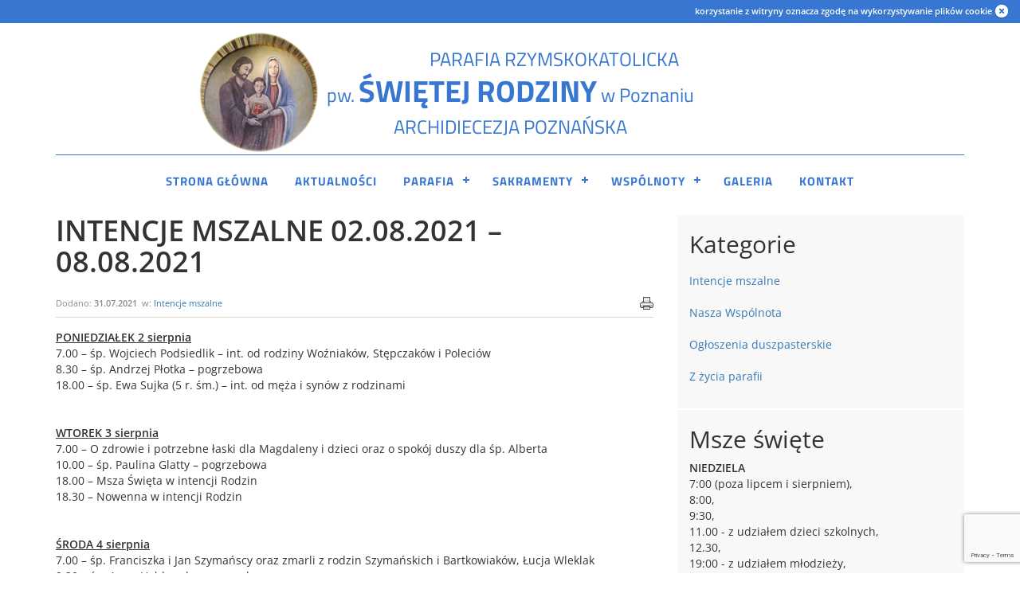

--- FILE ---
content_type: text/html; charset=UTF-8
request_url: https://swietarodzina.com/intencje/intencje-mszalne-02-08-2021-08-08-2021/
body_size: 15366
content:

<!DOCTYPE html>
<html lang="pl-PL" id="html" xmlns:og="http://ogp.me/ns#" xmlns:fb="http://ogp.me/ns/fb#">
<head>
<meta charset="UTF-8" />
<meta http-equiv="X-UA-Compatible" content="IE=edge">
<meta name="viewport" content="width=device-width, initial-scale=1">
<title>INTENCJE MSZALNE 02.08.2021 – 08.08.2021 | Parafia Świętej Rodziny w Poznaniu</title>
<link rel="stylesheet" media="all" href="https://swietarodzina.com/wp-content/themes/swietarodzina/style.css" />
<!-- HTML5 shim, for IE6-8 support of HTML5 elements -->
<!--[if lt IE 9]>
<script src="js/html5shiv.js"></script>
<![endif]-->
<link rel="profile" href="http://gmpg.org/xfn/11" />
<link rel="pingback" href="https://swietarodzina.com/xmlrpc.php" />

<meta name='robots' content='max-image-preview:large' />
<link rel='dns-prefetch' href='//code.jquery.com' />
<link rel='dns-prefetch' href='//www.googletagmanager.com' />
<link rel='dns-prefetch' href='//netdna.bootstrapcdn.com' />
<link rel="alternate" type="application/rss+xml" title="Parafia Świętej Rodziny w Poznaniu &raquo; INTENCJE MSZALNE 02.08.2021 – 08.08.2021 Kanał z komentarzami" href="https://swietarodzina.com/intencje/intencje-mszalne-02-08-2021-08-08-2021/feed/" />
<link rel="alternate" title="oEmbed (JSON)" type="application/json+oembed" href="https://swietarodzina.com/wp-json/oembed/1.0/embed?url=https%3A%2F%2Fswietarodzina.com%2Fintencje%2Fintencje-mszalne-02-08-2021-08-08-2021%2F" />
<link rel="alternate" title="oEmbed (XML)" type="text/xml+oembed" href="https://swietarodzina.com/wp-json/oembed/1.0/embed?url=https%3A%2F%2Fswietarodzina.com%2Fintencje%2Fintencje-mszalne-02-08-2021-08-08-2021%2F&#038;format=xml" />
<style id='wp-img-auto-sizes-contain-inline-css' type='text/css'>
img:is([sizes=auto i],[sizes^="auto," i]){contain-intrinsic-size:3000px 1500px}
/*# sourceURL=wp-img-auto-sizes-contain-inline-css */
</style>
<link rel='stylesheet' id='daily-readings-css-css' href='https://swietarodzina.com/wp-content/plugins/daily-readings/includes/../style.css?ver=6.9' type='text/css' media='all' />
<link rel='stylesheet' id='dr-datepicker-css-css' href='https://code.jquery.com/ui/1.12.1/themes/smoothness/jquery-ui.css?ver=6.9' type='text/css' media='all' />
<link rel='stylesheet' id='dashicons-css' href='https://swietarodzina.com/wp-includes/css/dashicons.min.css?ver=6.9' type='text/css' media='all' />
<link rel='stylesheet' id='post-views-counter-frontend-css' href='https://swietarodzina.com/wp-content/plugins/post-views-counter/css/frontend.css?ver=1.7.3' type='text/css' media='all' />
<style id='wp-emoji-styles-inline-css' type='text/css'>

	img.wp-smiley, img.emoji {
		display: inline !important;
		border: none !important;
		box-shadow: none !important;
		height: 1em !important;
		width: 1em !important;
		margin: 0 0.07em !important;
		vertical-align: -0.1em !important;
		background: none !important;
		padding: 0 !important;
	}
/*# sourceURL=wp-emoji-styles-inline-css */
</style>
<link rel='stylesheet' id='wp-block-library-css' href='https://swietarodzina.com/wp-includes/css/dist/block-library/style.min.css?ver=6.9' type='text/css' media='all' />
<style id='global-styles-inline-css' type='text/css'>
:root{--wp--preset--aspect-ratio--square: 1;--wp--preset--aspect-ratio--4-3: 4/3;--wp--preset--aspect-ratio--3-4: 3/4;--wp--preset--aspect-ratio--3-2: 3/2;--wp--preset--aspect-ratio--2-3: 2/3;--wp--preset--aspect-ratio--16-9: 16/9;--wp--preset--aspect-ratio--9-16: 9/16;--wp--preset--color--black: #000000;--wp--preset--color--cyan-bluish-gray: #abb8c3;--wp--preset--color--white: #ffffff;--wp--preset--color--pale-pink: #f78da7;--wp--preset--color--vivid-red: #cf2e2e;--wp--preset--color--luminous-vivid-orange: #ff6900;--wp--preset--color--luminous-vivid-amber: #fcb900;--wp--preset--color--light-green-cyan: #7bdcb5;--wp--preset--color--vivid-green-cyan: #00d084;--wp--preset--color--pale-cyan-blue: #8ed1fc;--wp--preset--color--vivid-cyan-blue: #0693e3;--wp--preset--color--vivid-purple: #9b51e0;--wp--preset--gradient--vivid-cyan-blue-to-vivid-purple: linear-gradient(135deg,rgb(6,147,227) 0%,rgb(155,81,224) 100%);--wp--preset--gradient--light-green-cyan-to-vivid-green-cyan: linear-gradient(135deg,rgb(122,220,180) 0%,rgb(0,208,130) 100%);--wp--preset--gradient--luminous-vivid-amber-to-luminous-vivid-orange: linear-gradient(135deg,rgb(252,185,0) 0%,rgb(255,105,0) 100%);--wp--preset--gradient--luminous-vivid-orange-to-vivid-red: linear-gradient(135deg,rgb(255,105,0) 0%,rgb(207,46,46) 100%);--wp--preset--gradient--very-light-gray-to-cyan-bluish-gray: linear-gradient(135deg,rgb(238,238,238) 0%,rgb(169,184,195) 100%);--wp--preset--gradient--cool-to-warm-spectrum: linear-gradient(135deg,rgb(74,234,220) 0%,rgb(151,120,209) 20%,rgb(207,42,186) 40%,rgb(238,44,130) 60%,rgb(251,105,98) 80%,rgb(254,248,76) 100%);--wp--preset--gradient--blush-light-purple: linear-gradient(135deg,rgb(255,206,236) 0%,rgb(152,150,240) 100%);--wp--preset--gradient--blush-bordeaux: linear-gradient(135deg,rgb(254,205,165) 0%,rgb(254,45,45) 50%,rgb(107,0,62) 100%);--wp--preset--gradient--luminous-dusk: linear-gradient(135deg,rgb(255,203,112) 0%,rgb(199,81,192) 50%,rgb(65,88,208) 100%);--wp--preset--gradient--pale-ocean: linear-gradient(135deg,rgb(255,245,203) 0%,rgb(182,227,212) 50%,rgb(51,167,181) 100%);--wp--preset--gradient--electric-grass: linear-gradient(135deg,rgb(202,248,128) 0%,rgb(113,206,126) 100%);--wp--preset--gradient--midnight: linear-gradient(135deg,rgb(2,3,129) 0%,rgb(40,116,252) 100%);--wp--preset--font-size--small: 13px;--wp--preset--font-size--medium: 20px;--wp--preset--font-size--large: 36px;--wp--preset--font-size--x-large: 42px;--wp--preset--spacing--20: 0.44rem;--wp--preset--spacing--30: 0.67rem;--wp--preset--spacing--40: 1rem;--wp--preset--spacing--50: 1.5rem;--wp--preset--spacing--60: 2.25rem;--wp--preset--spacing--70: 3.38rem;--wp--preset--spacing--80: 5.06rem;--wp--preset--shadow--natural: 6px 6px 9px rgba(0, 0, 0, 0.2);--wp--preset--shadow--deep: 12px 12px 50px rgba(0, 0, 0, 0.4);--wp--preset--shadow--sharp: 6px 6px 0px rgba(0, 0, 0, 0.2);--wp--preset--shadow--outlined: 6px 6px 0px -3px rgb(255, 255, 255), 6px 6px rgb(0, 0, 0);--wp--preset--shadow--crisp: 6px 6px 0px rgb(0, 0, 0);}:where(.is-layout-flex){gap: 0.5em;}:where(.is-layout-grid){gap: 0.5em;}body .is-layout-flex{display: flex;}.is-layout-flex{flex-wrap: wrap;align-items: center;}.is-layout-flex > :is(*, div){margin: 0;}body .is-layout-grid{display: grid;}.is-layout-grid > :is(*, div){margin: 0;}:where(.wp-block-columns.is-layout-flex){gap: 2em;}:where(.wp-block-columns.is-layout-grid){gap: 2em;}:where(.wp-block-post-template.is-layout-flex){gap: 1.25em;}:where(.wp-block-post-template.is-layout-grid){gap: 1.25em;}.has-black-color{color: var(--wp--preset--color--black) !important;}.has-cyan-bluish-gray-color{color: var(--wp--preset--color--cyan-bluish-gray) !important;}.has-white-color{color: var(--wp--preset--color--white) !important;}.has-pale-pink-color{color: var(--wp--preset--color--pale-pink) !important;}.has-vivid-red-color{color: var(--wp--preset--color--vivid-red) !important;}.has-luminous-vivid-orange-color{color: var(--wp--preset--color--luminous-vivid-orange) !important;}.has-luminous-vivid-amber-color{color: var(--wp--preset--color--luminous-vivid-amber) !important;}.has-light-green-cyan-color{color: var(--wp--preset--color--light-green-cyan) !important;}.has-vivid-green-cyan-color{color: var(--wp--preset--color--vivid-green-cyan) !important;}.has-pale-cyan-blue-color{color: var(--wp--preset--color--pale-cyan-blue) !important;}.has-vivid-cyan-blue-color{color: var(--wp--preset--color--vivid-cyan-blue) !important;}.has-vivid-purple-color{color: var(--wp--preset--color--vivid-purple) !important;}.has-black-background-color{background-color: var(--wp--preset--color--black) !important;}.has-cyan-bluish-gray-background-color{background-color: var(--wp--preset--color--cyan-bluish-gray) !important;}.has-white-background-color{background-color: var(--wp--preset--color--white) !important;}.has-pale-pink-background-color{background-color: var(--wp--preset--color--pale-pink) !important;}.has-vivid-red-background-color{background-color: var(--wp--preset--color--vivid-red) !important;}.has-luminous-vivid-orange-background-color{background-color: var(--wp--preset--color--luminous-vivid-orange) !important;}.has-luminous-vivid-amber-background-color{background-color: var(--wp--preset--color--luminous-vivid-amber) !important;}.has-light-green-cyan-background-color{background-color: var(--wp--preset--color--light-green-cyan) !important;}.has-vivid-green-cyan-background-color{background-color: var(--wp--preset--color--vivid-green-cyan) !important;}.has-pale-cyan-blue-background-color{background-color: var(--wp--preset--color--pale-cyan-blue) !important;}.has-vivid-cyan-blue-background-color{background-color: var(--wp--preset--color--vivid-cyan-blue) !important;}.has-vivid-purple-background-color{background-color: var(--wp--preset--color--vivid-purple) !important;}.has-black-border-color{border-color: var(--wp--preset--color--black) !important;}.has-cyan-bluish-gray-border-color{border-color: var(--wp--preset--color--cyan-bluish-gray) !important;}.has-white-border-color{border-color: var(--wp--preset--color--white) !important;}.has-pale-pink-border-color{border-color: var(--wp--preset--color--pale-pink) !important;}.has-vivid-red-border-color{border-color: var(--wp--preset--color--vivid-red) !important;}.has-luminous-vivid-orange-border-color{border-color: var(--wp--preset--color--luminous-vivid-orange) !important;}.has-luminous-vivid-amber-border-color{border-color: var(--wp--preset--color--luminous-vivid-amber) !important;}.has-light-green-cyan-border-color{border-color: var(--wp--preset--color--light-green-cyan) !important;}.has-vivid-green-cyan-border-color{border-color: var(--wp--preset--color--vivid-green-cyan) !important;}.has-pale-cyan-blue-border-color{border-color: var(--wp--preset--color--pale-cyan-blue) !important;}.has-vivid-cyan-blue-border-color{border-color: var(--wp--preset--color--vivid-cyan-blue) !important;}.has-vivid-purple-border-color{border-color: var(--wp--preset--color--vivid-purple) !important;}.has-vivid-cyan-blue-to-vivid-purple-gradient-background{background: var(--wp--preset--gradient--vivid-cyan-blue-to-vivid-purple) !important;}.has-light-green-cyan-to-vivid-green-cyan-gradient-background{background: var(--wp--preset--gradient--light-green-cyan-to-vivid-green-cyan) !important;}.has-luminous-vivid-amber-to-luminous-vivid-orange-gradient-background{background: var(--wp--preset--gradient--luminous-vivid-amber-to-luminous-vivid-orange) !important;}.has-luminous-vivid-orange-to-vivid-red-gradient-background{background: var(--wp--preset--gradient--luminous-vivid-orange-to-vivid-red) !important;}.has-very-light-gray-to-cyan-bluish-gray-gradient-background{background: var(--wp--preset--gradient--very-light-gray-to-cyan-bluish-gray) !important;}.has-cool-to-warm-spectrum-gradient-background{background: var(--wp--preset--gradient--cool-to-warm-spectrum) !important;}.has-blush-light-purple-gradient-background{background: var(--wp--preset--gradient--blush-light-purple) !important;}.has-blush-bordeaux-gradient-background{background: var(--wp--preset--gradient--blush-bordeaux) !important;}.has-luminous-dusk-gradient-background{background: var(--wp--preset--gradient--luminous-dusk) !important;}.has-pale-ocean-gradient-background{background: var(--wp--preset--gradient--pale-ocean) !important;}.has-electric-grass-gradient-background{background: var(--wp--preset--gradient--electric-grass) !important;}.has-midnight-gradient-background{background: var(--wp--preset--gradient--midnight) !important;}.has-small-font-size{font-size: var(--wp--preset--font-size--small) !important;}.has-medium-font-size{font-size: var(--wp--preset--font-size--medium) !important;}.has-large-font-size{font-size: var(--wp--preset--font-size--large) !important;}.has-x-large-font-size{font-size: var(--wp--preset--font-size--x-large) !important;}
/*# sourceURL=global-styles-inline-css */
</style>

<style id='classic-theme-styles-inline-css' type='text/css'>
/*! This file is auto-generated */
.wp-block-button__link{color:#fff;background-color:#32373c;border-radius:9999px;box-shadow:none;text-decoration:none;padding:calc(.667em + 2px) calc(1.333em + 2px);font-size:1.125em}.wp-block-file__button{background:#32373c;color:#fff;text-decoration:none}
/*# sourceURL=/wp-includes/css/classic-themes.min.css */
</style>
<link rel='stylesheet' id='contact-form-7-css' href='https://swietarodzina.com/wp-content/plugins/contact-form-7/includes/css/styles.css?ver=6.1.4' type='text/css' media='all' />
<link rel='stylesheet' id='fancybox-for-wp-css' href='https://swietarodzina.com/wp-content/plugins/fancybox-for-wordpress/assets/css/fancybox.css?ver=1.3.4' type='text/css' media='all' />
<link rel='stylesheet' id='osm-map-css-css' href='https://swietarodzina.com/wp-content/plugins/osm/css/osm_map.css?ver=6.9' type='text/css' media='all' />
<link rel='stylesheet' id='osm-ol3-css-css' href='https://swietarodzina.com/wp-content/plugins/osm/js/OL/7.1.0/ol.css?ver=6.9' type='text/css' media='all' />
<link rel='stylesheet' id='osm-ol3-ext-css-css' href='https://swietarodzina.com/wp-content/plugins/osm/css/osm_map_v3.css?ver=6.9' type='text/css' media='all' />
<link rel='stylesheet' id='printomatic-css-css' href='https://swietarodzina.com/wp-content/plugins/print-o-matic/css/style.css?ver=2.0' type='text/css' media='all' />
<link rel='stylesheet' id='font-awesome-css' href='//netdna.bootstrapcdn.com/font-awesome/4.1.0/css/font-awesome.css' type='text/css' media='screen' />
<link rel='stylesheet' id='simplelightbox-0-css' href='https://swietarodzina.com/wp-content/plugins/nextgen-gallery/static/Lightbox/simplelightbox/simple-lightbox.css?ver=4.0.4' type='text/css' media='all' />
<link rel='stylesheet' id='newsletter-css' href='https://swietarodzina.com/wp-content/plugins/newsletter/style.css?ver=9.1.0' type='text/css' media='all' />
<link rel='stylesheet' id='arve-css' href='https://swietarodzina.com/wp-content/plugins/advanced-responsive-video-embedder/build/main.css?ver=10.8.2' type='text/css' media='all' />
<link rel='stylesheet' id='ngg_trigger_buttons-css' href='https://swietarodzina.com/wp-content/plugins/nextgen-gallery/static/GalleryDisplay/trigger_buttons.css?ver=4.0.4' type='text/css' media='all' />
<link rel='stylesheet' id='fontawesome_v4_shim_style-css' href='https://swietarodzina.com/wp-content/plugins/nextgen-gallery/static/FontAwesome/css/v4-shims.min.css?ver=6.9' type='text/css' media='all' />
<link rel='stylesheet' id='fontawesome-css' href='https://swietarodzina.com/wp-content/plugins/nextgen-gallery/static/FontAwesome/css/all.min.css?ver=6.9' type='text/css' media='all' />
<link rel='stylesheet' id='nextgen_pagination_style-css' href='https://swietarodzina.com/wp-content/plugins/nextgen-gallery/static/GalleryDisplay/pagination_style.css?ver=4.0.4' type='text/css' media='all' />
<link rel='stylesheet' id='nextgen_basic_thumbnails_style-css' href='https://swietarodzina.com/wp-content/plugins/nextgen-gallery/static/Thumbnails/nextgen_basic_thumbnails.css?ver=4.0.4' type='text/css' media='all' />
<link rel='stylesheet' id='nextgen_widgets_style-css' href='https://swietarodzina.com/wp-content/plugins/nextgen-gallery/static/Widget/display.css?ver=4.0.4' type='text/css' media='all' />
<script type="text/javascript" src="https://swietarodzina.com/wp-includes/js/jquery/jquery.min.js?ver=3.7.1" id="jquery-core-js"></script>
<script type="text/javascript" src="https://swietarodzina.com/wp-includes/js/jquery/jquery-migrate.min.js?ver=3.4.1" id="jquery-migrate-js"></script>
<script type="text/javascript" src="https://code.jquery.com/ui/1.12.1/jquery-ui.min.js?ver=6.9" id="dr-datepicker-js-js"></script>
<script type="text/javascript" src="https://swietarodzina.com/wp-content/plugins/daily-readings/includes/../daily-readings-frontend.js?ver=6.9" id="daily-readings-js-js"></script>
<script type="text/javascript" src="https://swietarodzina.com/wp-content/plugins/fancybox-for-wordpress/assets/js/purify.min.js?ver=1.3.4" id="purify-js"></script>
<script type="text/javascript" src="https://swietarodzina.com/wp-content/plugins/fancybox-for-wordpress/assets/js/jquery.fancybox.js?ver=1.3.4" id="fancybox-for-wp-js"></script>
<script type="text/javascript" src="https://swietarodzina.com/wp-content/plugins/osm/js/OL/2.13.1/OpenLayers.js?ver=6.9" id="osm-ol-library-js"></script>
<script type="text/javascript" src="https://swietarodzina.com/wp-content/plugins/osm/js/OSM/openlayers/OpenStreetMap.js?ver=6.9" id="osm-osm-library-js"></script>
<script type="text/javascript" src="https://swietarodzina.com/wp-content/plugins/osm/js/OSeaM/harbours.js?ver=6.9" id="osm-harbours-library-js"></script>
<script type="text/javascript" src="https://swietarodzina.com/wp-content/plugins/osm/js/OSeaM/map_utils.js?ver=6.9" id="osm-map-utils-library-js"></script>
<script type="text/javascript" src="https://swietarodzina.com/wp-content/plugins/osm/js/OSeaM/utilities.js?ver=6.9" id="osm-utilities-library-js"></script>
<script type="text/javascript" src="https://swietarodzina.com/wp-content/plugins/osm/js/osm-plugin-lib.js?ver=6.9" id="OsmScript-js"></script>
<script type="text/javascript" src="https://swietarodzina.com/wp-content/plugins/osm/js/polyfill/v2/polyfill.min.js?features=requestAnimationFrame%2CElement.prototype.classList%2CURL&amp;ver=6.9" id="osm-polyfill-js"></script>
<script type="text/javascript" src="https://swietarodzina.com/wp-content/plugins/osm/js/OL/7.1.0/ol.js?ver=6.9" id="osm-ol3-library-js"></script>
<script type="text/javascript" src="https://swietarodzina.com/wp-content/plugins/osm/js/osm-v3-plugin-lib.js?ver=6.9" id="osm-ol3-ext-library-js"></script>
<script type="text/javascript" src="https://swietarodzina.com/wp-content/plugins/osm/js/osm-metabox-events.js?ver=6.9" id="osm-ol3-metabox-events-js"></script>
<script type="text/javascript" src="https://swietarodzina.com/wp-content/plugins/osm/js/osm-startup-lib.js?ver=6.9" id="osm-map-startup-js"></script>
<script type="text/javascript" id="photocrati_ajax-js-extra">
/* <![CDATA[ */
var photocrati_ajax = {"url":"https://swietarodzina.com/index.php?photocrati_ajax=1","rest_url":"https://swietarodzina.com/wp-json/","wp_home_url":"https://swietarodzina.com","wp_site_url":"https://swietarodzina.com","wp_root_url":"https://swietarodzina.com","wp_plugins_url":"https://swietarodzina.com/wp-content/plugins","wp_content_url":"https://swietarodzina.com/wp-content","wp_includes_url":"https://swietarodzina.com/wp-includes/","ngg_param_slug":"nggallery","rest_nonce":"6ed6d2271f"};
//# sourceURL=photocrati_ajax-js-extra
/* ]]> */
</script>
<script type="text/javascript" src="https://swietarodzina.com/wp-content/plugins/nextgen-gallery/static/Legacy/ajax.min.js?ver=4.0.4" id="photocrati_ajax-js"></script>
<script type="text/javascript" src="https://swietarodzina.com/wp-content/plugins/nextgen-gallery/static/FontAwesome/js/v4-shims.min.js?ver=5.3.1" id="fontawesome_v4_shim-js"></script>
<script type="text/javascript" defer crossorigin="anonymous" data-auto-replace-svg="false" data-keep-original-source="false" data-search-pseudo-elements src="https://swietarodzina.com/wp-content/plugins/nextgen-gallery/static/FontAwesome/js/all.min.js?ver=5.3.1" id="fontawesome-js"></script>
<script type="text/javascript" src="https://swietarodzina.com/wp-content/plugins/nextgen-gallery/static/Thumbnails/nextgen_basic_thumbnails.js?ver=4.0.4" id="nextgen_basic_thumbnails_script-js"></script>

<!-- Fragment znacznika Google (gtag.js) dodany przez Site Kit -->
<!-- Fragment Google Analytics dodany przez Site Kit -->
<script type="text/javascript" src="https://www.googletagmanager.com/gtag/js?id=GT-TNGJZNK" id="google_gtagjs-js" async></script>
<script type="text/javascript" id="google_gtagjs-js-after">
/* <![CDATA[ */
window.dataLayer = window.dataLayer || [];function gtag(){dataLayer.push(arguments);}
gtag("set","linker",{"domains":["swietarodzina.com"]});
gtag("js", new Date());
gtag("set", "developer_id.dZTNiMT", true);
gtag("config", "GT-TNGJZNK");
//# sourceURL=google_gtagjs-js-after
/* ]]> */
</script>
<link rel="https://api.w.org/" href="https://swietarodzina.com/wp-json/" /><link rel="alternate" title="JSON" type="application/json" href="https://swietarodzina.com/wp-json/wp/v2/posts/30824" /><link rel="EditURI" type="application/rsd+xml" title="RSD" href="https://swietarodzina.com/xmlrpc.php?rsd" />
<meta name="generator" content="WordPress 6.9" />
<link rel="canonical" href="https://swietarodzina.com/intencje/intencje-mszalne-02-08-2021-08-08-2021/" />
<link rel='shortlink' href='https://swietarodzina.com/?p=30824' />

<!-- Fancybox for WordPress v3.3.7 -->
<style type="text/css">
	.fancybox-slide--image .fancybox-content{background-color: #FFFFFF}div.fancybox-caption{display:none !important;}
	
	img.fancybox-image{border-width:10px;border-color:#FFFFFF;border-style:solid;}
	div.fancybox-bg{background-color:rgba(102,102,102,0.3);opacity:1 !important;}div.fancybox-content{border-color:#FFFFFF}
	div#fancybox-title{background-color:#FFFFFF}
	div.fancybox-content{background-color:#FFFFFF;border:1px solid #BBBBBB}
	div#fancybox-title-inside{color:#333333}
	
	
	
	div.fancybox-caption p.caption-title{display:inline-block}
	div.fancybox-caption p.caption-title{font-size:14px}
	div.fancybox-caption p.caption-title{color:#333333}
	div.fancybox-caption {color:#333333}div.fancybox-caption p.caption-title {background:#fff; width:auto;padding:10px 30px;}div.fancybox-content p.caption-title{color:#333333;margin: 0;padding: 5px 0;}body.fancybox-active .fancybox-container .fancybox-stage .fancybox-content .fancybox-close-small{display:block;}
</style><script type="text/javascript">
	jQuery(function () {

		var mobileOnly = false;
		
		if (mobileOnly) {
			return;
		}

		jQuery.fn.getTitle = function () { // Copy the title of every IMG tag and add it to its parent A so that fancybox can show titles
			var arr = jQuery("a[data-fancybox]");jQuery.each(arr, function() {var title = jQuery(this).children("img").attr("title") || '';var figCaptionHtml = jQuery(this).next("figcaption").html() || '';var processedCaption = figCaptionHtml;if (figCaptionHtml.length && typeof DOMPurify === 'function') {processedCaption = DOMPurify.sanitize(figCaptionHtml, {USE_PROFILES: {html: true}});} else if (figCaptionHtml.length) {processedCaption = jQuery("<div>").text(figCaptionHtml).html();}var newTitle = title;if (processedCaption.length) {newTitle = title.length ? title + " " + processedCaption : processedCaption;}if (newTitle.length) {jQuery(this).attr("title", newTitle);}});		}

		// Supported file extensions

				var thumbnails = jQuery("a:has(img)").not(".nolightbox").not('.envira-gallery-link').not('.ngg-simplelightbox').filter(function () {
			return /\.(jpe?g|png|gif|mp4|webp|bmp|pdf)(\?[^/]*)*$/i.test(jQuery(this).attr('href'))
		});
		

		// Add data-type iframe for links that are not images or videos.
		var iframeLinks = jQuery('.fancyboxforwp').filter(function () {
			return !/\.(jpe?g|png|gif|mp4|webp|bmp|pdf)(\?[^/]*)*$/i.test(jQuery(this).attr('href'))
		}).filter(function () {
			return !/vimeo|youtube/i.test(jQuery(this).attr('href'))
		});
		iframeLinks.attr({"data-type": "iframe"}).getTitle();

				// Gallery All
		thumbnails.addClass("fancyboxforwp").attr("data-fancybox", "gallery").getTitle();
		iframeLinks.attr({"data-fancybox": "gallery"}).getTitle();

		// Gallery type NONE
		
		// Call fancybox and apply it on any link with a rel atribute that starts with "fancybox", with the options set on the admin panel
		jQuery("a.fancyboxforwp").fancyboxforwp({
			loop: false,
			smallBtn: true,
			zoomOpacity: "auto",
			animationEffect: "fade",
			animationDuration: 500,
			transitionEffect: "fade",
			transitionDuration: "300",
			overlayShow: true,
			overlayOpacity: "0.3",
			titleShow: true,
			titlePosition: "inside",
			keyboard: true,
			showCloseButton: true,
			arrows: true,
			clickContent:false,
			clickSlide: "close",
			mobile: {
				clickContent: function (current, event) {
					return current.type === "image" ? "toggleControls" : false;
				},
				clickSlide: function (current, event) {
					return current.type === "image" ? "close" : "close";
				},
			},
			wheel: false,
			toolbar: true,
			preventCaptionOverlap: true,
			onInit: function() { },			onDeactivate
	: function() { },		beforeClose: function() { },			afterShow: function(instance) { jQuery( ".fancybox-image" ).on("click", function( ){ ( instance.isScaledDown() ) ? instance.scaleToActual() : instance.scaleToFit() }) },				afterClose: function() { },					caption : function( instance, item ) {var title = "";if("undefined" != typeof jQuery(this).context ){var title = jQuery(this).context.title;} else { var title = ("undefined" != typeof jQuery(this).attr("title")) ? jQuery(this).attr("title") : false;}var caption = jQuery(this).data('caption') || '';if ( item.type === 'image' && title.length ) {caption = (caption.length ? caption + '<br />' : '') + '<p class="caption-title">'+jQuery("<div>").text(title).html()+'</p>' ;}if (typeof DOMPurify === "function" && caption.length) { return DOMPurify.sanitize(caption, {USE_PROFILES: {html: true}}); } else { return jQuery("<div>").text(caption).html(); }},
		afterLoad : function( instance, current ) {var captionContent = current.opts.caption || '';var sanitizedCaptionString = '';if (typeof DOMPurify === 'function' && captionContent.length) {sanitizedCaptionString = DOMPurify.sanitize(captionContent, {USE_PROFILES: {html: true}});} else if (captionContent.length) { sanitizedCaptionString = jQuery("<div>").text(captionContent).html();}if (sanitizedCaptionString.length) { current.$content.append(jQuery('<div class=\"fancybox-custom-caption inside-caption\" style=\" position: absolute;left:0;right:0;color:#000;margin:0 auto;bottom:0;text-align:center;background-color:#FFFFFF \"></div>').html(sanitizedCaptionString)); }},
			})
		;

			})
</script>
<!-- END Fancybox for WordPress -->
<meta name="generator" content="Site Kit by Google 1.170.0" /><script type="text/javascript"> 

/**  all layers have to be in this global array - in further process each map will have something like vectorM[map_ol3js_n][layer_n] */
var vectorM = [[]];


/** put translations from PHP/mo to JavaScript */
var translations = [];

/** global GET-Parameters */
var HTTP_GET_VARS = [];

</script><!-- OSM plugin V6.1.9: did not add geo meta tags. --> 

<style>
.scroll-back-to-top-wrapper {
    position: fixed;
	opacity: 0;
	visibility: hidden;
	overflow: hidden;
	text-align: center;
	z-index: 99999999;
    background-color: #3777d1;
	color: #eeeeee;
	width: 50px;
	height: 48px;
	line-height: 48px;
	right: 20px;
	bottom: 35px;
	padding-top: 2px;
	border-top-left-radius: 10px;
	border-top-right-radius: 10px;
	border-bottom-right-radius: 10px;
	border-bottom-left-radius: 10px;
	-webkit-transition: all 0.5s ease-in-out;
	-moz-transition: all 0.5s ease-in-out;
	-ms-transition: all 0.5s ease-in-out;
	-o-transition: all 0.5s ease-in-out;
	transition: all 0.5s ease-in-out;
}
.scroll-back-to-top-wrapper:hover {
	background-color: #8ca8d1;
  color: #eeeeee;
}
.scroll-back-to-top-wrapper.show {
    visibility:visible;
    cursor:pointer;
	opacity: 1.0;
}
.scroll-back-to-top-wrapper i.fa {
	line-height: inherit;
}
.scroll-back-to-top-wrapper .fa-lg {
	vertical-align: 0;
}
</style>
<!-- Dynamic Widgets by QURL loaded - http://www.dynamic-widgets.com //-->
<!-- Tracking code easily added by NK Google Analytics -->
<!-- Global site tag (gtag.js) - Google Analytics --><script async src="https://www.googletagmanager.com/gtag/js?id=UA-69397437-1"></script><script>  window.dataLayer = window.dataLayer || [];  function gtag(){dataLayer.push(arguments);}  gtag('js', new Date());  gtag('config', 'UA-69397437-1');</script><!--
Plugin: bing meta tag Site Verification Plugin
Tracking Code.

-->

<meta name="msvalidate.01" content="D33773F0A30F4868B396557FBA16BA41"/>
    <!-- START - Open Graph and Twitter Card Tags 3.3.8 -->
     <!-- Facebook Open Graph -->
      <meta property="og:locale" content="pl_PL"/>
      <meta property="og:site_name" content="Parafia Świętej Rodziny w Poznaniu"/>
      <meta property="og:title" content="INTENCJE MSZALNE 02.08.2021 – 08.08.2021"/>
      <meta property="og:url" content="https://swietarodzina.com/intencje/intencje-mszalne-02-08-2021-08-08-2021/"/>
      <meta property="og:type" content="article"/>
      <meta property="og:description" content="PONIEDZIAŁEK 2 sierpnia
7.00 - śp. Wojciech Podsiedlik – int. od rodziny Woźniaków, Stępczaków i Poleciów
8.30 - śp. Andrzej Płotka – pogrzebowa
18.00 - śp. Ewa Sujka (5 r. śm.) – int. od męża i synów z rodzinami



 

WTOREK 3 sierpnia
7.00 - O zdrowie i potrzebne łaski dla Magdaleny i dz"/>
      <meta property="og:image" content="https://swietarodzina.com/wp-content/uploads/2015/08/kosciol_zewn.jpg"/>
      <meta property="og:image:url" content="https://swietarodzina.com/wp-content/uploads/2015/08/kosciol_zewn.jpg"/>
      <meta property="og:image:secure_url" content="https://swietarodzina.com/wp-content/uploads/2015/08/kosciol_zewn.jpg"/>
      <meta property="article:published_time" content="2021-07-31T01:35:19+02:00"/>
      <meta property="article:modified_time" content="2021-07-31T01:35:19+02:00" />
      <meta property="og:updated_time" content="2021-07-31T01:35:19+02:00" />
      <meta property="article:section" content="Intencje mszalne"/>
     <!-- Google+ / Schema.org -->
      <meta itemprop="name" content="INTENCJE MSZALNE 02.08.2021 – 08.08.2021"/>
      <meta itemprop="headline" content="INTENCJE MSZALNE 02.08.2021 – 08.08.2021"/>
      <meta itemprop="description" content="PONIEDZIAŁEK 2 sierpnia
7.00 - śp. Wojciech Podsiedlik – int. od rodziny Woźniaków, Stępczaków i Poleciów
8.30 - śp. Andrzej Płotka – pogrzebowa
18.00 - śp. Ewa Sujka (5 r. śm.) – int. od męża i synów z rodzinami



 

WTOREK 3 sierpnia
7.00 - O zdrowie i potrzebne łaski dla Magdaleny i dz"/>
      <meta itemprop="image" content="https://swietarodzina.com/wp-content/uploads/2015/08/kosciol_zewn.jpg"/>
      <meta itemprop="datePublished" content="2021-07-31"/>
      <meta itemprop="dateModified" content="2021-07-31T01:35:19+02:00" />
      <meta itemprop="author" content="Piotr Siwiński"/>
     <!-- Twitter Cards -->
     <!-- SEO -->
      <link rel="canonical" href="https://swietarodzina.com/intencje/intencje-mszalne-02-08-2021-08-08-2021/"/>
      <meta name="description" content="PONIEDZIAŁEK 2 sierpnia
7.00 - śp. Wojciech Podsiedlik – int. od rodziny Woźniaków, Stępczaków i Poleciów
8.30 - śp. Andrzej Płotka – pogrzebowa
18.00 - śp. Ewa Sujka (5 r. śm.) – int. od męża i synów z rodzinami



 

WTOREK 3 sierpnia
7.00 - O zdrowie i potrzebne łaski dla Magdaleny i dz"/>
     <!-- Misc. tags -->
     <!-- is_singular -->
    <!-- END - Open Graph and Twitter Card Tags 3.3.8 -->
        
    </head>
<body class="wp-singular post-template-default single single-post postid-30824 single-format-standard wp-theme-swietarodzina metaslider-plugin">
<div id="fb-root"></div>
<script>(function(d, s, id) {
  var js, fjs = d.getElementsByTagName(s)[0];
  if (d.getElementById(id)) return;
  js = d.createElement(s); js.id = id;
  js.src = "//connect.facebook.net/pl_PL/sdk.js#xfbml=1&version=v2.3&appId=288349301185863";
  fjs.parentNode.insertBefore(js, fjs);
}(document, 'script', 'facebook-jssdk'));</script>
<div class="container-fluid">
    <div class="full-block top-header">
        <div class="row">
            <div class="col-md-12 col-sm-12 col-xs-12">
                <span class="cookie-info pull-right">
                    korzystanie z witryny oznacza zgodę na wykorzystywanie plików cookie <i class="icon icon-close"></i>
                </span>
            </div>
        </div>
    </div>
</div>
<div class="container">
    <header class="full-block main-header">
        <div class="row">
            <div class="col-md-12">
                	            <div class="site-logo">
                    <a href="https://swietarodzina.com/" title="Parafia Świętej Rodziny w Poznaniu" rel="home">
                        PARAFIA RZYMSKOKATOLICKA<br/>pw. <span class="bigger">ŚWIĘTEJ RODZINY</span> w&nbsp;Poznaniu<br/>ARCHIDIECEZJA POZNAŃSKA
                    </a>
                </div>
            </div>
        </div>
        <div class="row">
            <div class="col-md-12">
                <nav class="header-menu"><ul id="menu-header-menu" class="menu"><li id="menu-item-15" class="menu-item menu-item-type-post_type menu-item-object-page menu-item-home menu-item-15"><a href="https://swietarodzina.com/">Strona Główna</a></li>
<li id="menu-item-16" class="menu-item menu-item-type-post_type menu-item-object-page current_page_parent menu-item-16"><a href="https://swietarodzina.com/aktualnosci/">Aktualności</a></li>
<li id="menu-item-102" class="menu-item menu-item-type-post_type menu-item-object-page menu-item-has-children menu-item-102"><a href="https://swietarodzina.com/parafia/o-parafii/">Parafia</a>
<ul class="sub-menu">
	<li id="menu-item-2142" class="menu-item menu-item-type-post_type menu-item-object-page menu-item-2142"><a href="https://swietarodzina.com/parafia/o-parafii/">O parafii</a></li>
	<li id="menu-item-45" class="menu-item menu-item-type-post_type menu-item-object-page menu-item-45"><a href="https://swietarodzina.com/parafia/porzadek-mszy-swietych/">Porządek Mszy Świętych</a></li>
	<li id="menu-item-44" class="menu-item menu-item-type-post_type menu-item-object-page menu-item-44"><a href="https://swietarodzina.com/parafia/nabozenstwa/">Nabożeństwa</a></li>
	<li id="menu-item-43" class="menu-item menu-item-type-post_type menu-item-object-page menu-item-43"><a href="https://swietarodzina.com/parafia/spowiedz/">Porządek spowiedzi</a></li>
	<li id="menu-item-42" class="menu-item menu-item-type-post_type menu-item-object-page menu-item-42"><a href="https://swietarodzina.com/parafia/biuro-parafialne/">Biuro Parafialne</a></li>
	<li id="menu-item-41" class="menu-item menu-item-type-post_type menu-item-object-page menu-item-41"><a href="https://swietarodzina.com/parafia/historia/">Historia</a></li>
	<li id="menu-item-40" class="menu-item menu-item-type-post_type menu-item-object-page menu-item-40"><a href="https://swietarodzina.com/parafia/duszpasterze/">Duszpasterze</a></li>
	<li id="menu-item-39" class="menu-item menu-item-type-post_type menu-item-object-page menu-item-39"><a href="https://swietarodzina.com/parafia/poslugujacy/">Posługujący</a></li>
	<li id="menu-item-724" class="menu-item menu-item-type-post_type menu-item-object-page menu-item-724"><a href="https://swietarodzina.com/parafia/katecheza/">Katecheza</a></li>
	<li id="menu-item-898" class="menu-item menu-item-type-post_type menu-item-object-page menu-item-898"><a href="https://swietarodzina.com/parafia/szkola-duchowego-wzrostu/">Szkoła duchowego wzrostu</a></li>
	<li id="menu-item-36834" class="menu-item menu-item-type-post_type menu-item-object-page menu-item-36834"><a href="https://swietarodzina.com/parafia/standardy-ochrony-dzieci/">Standardy Ochrony Dzieci</a></li>
	<li id="menu-item-29121" class="menu-item menu-item-type-custom menu-item-object-custom menu-item-29121"><a href="https://goo.gl/maps/PC2PoPiYYnWi5LbJ9">Wirtualny spacer</a></li>
	<li id="menu-item-29625" class="menu-item menu-item-type-post_type menu-item-object-page menu-item-29625"><a href="https://swietarodzina.com/parafia/na-zywo/">Na żywo</a></li>
	<li id="menu-item-40034" class="menu-item menu-item-type-post_type menu-item-object-page menu-item-40034"><a href="https://swietarodzina.com/sow/">Seminarium Odnowy Wiary</a></li>
</ul>
</li>
<li id="menu-item-89" class="menu-item menu-item-type-custom menu-item-object-custom menu-item-has-children menu-item-89"><a href="http://swietarodzina.com/sakramenty/chrzest/">Sakramenty</a>
<ul class="sub-menu">
	<li id="menu-item-75" class="menu-item menu-item-type-post_type menu-item-object-page menu-item-75"><a href="https://swietarodzina.com/sakramenty/chrzest/">Chrzest</a></li>
	<li id="menu-item-74" class="menu-item menu-item-type-post_type menu-item-object-page menu-item-74"><a href="https://swietarodzina.com/sakramenty/bierzmowanie/">Bierzmowanie</a></li>
	<li id="menu-item-6442" class="menu-item menu-item-type-post_type menu-item-object-page menu-item-6442"><a href="https://swietarodzina.com/sakramenty/eucharystia/">Eucharystia</a></li>
	<li id="menu-item-71" class="menu-item menu-item-type-post_type menu-item-object-page menu-item-71"><a href="https://swietarodzina.com/sakramenty/pokuta-i-pojednanie/">Pokuta i pojednanie</a></li>
	<li id="menu-item-70" class="menu-item menu-item-type-post_type menu-item-object-page menu-item-70"><a href="https://swietarodzina.com/sakramenty/namaszczenie-chorych/">Namaszczenie chorych</a></li>
	<li id="menu-item-68" class="menu-item menu-item-type-post_type menu-item-object-page menu-item-68"><a href="https://swietarodzina.com/sakramenty/swiecenia/">Święcenia</a></li>
	<li id="menu-item-69" class="menu-item menu-item-type-post_type menu-item-object-page menu-item-69"><a href="https://swietarodzina.com/sakramenty/malzenstwo/">Małżeństwo</a></li>
</ul>
</li>
<li id="menu-item-87" class="menu-item menu-item-type-custom menu-item-object-custom menu-item-has-children menu-item-87"><a href="http://swietarodzina.com/wspolnoty/parafialna-rada-duszpasterska/">Wspólnoty</a>
<ul class="sub-menu">
	<li id="menu-item-670" class="menu-item menu-item-type-post_type menu-item-object-page menu-item-670"><a href="https://swietarodzina.com/wspolnoty/parafialna-rada-duszpasterska/">Parafialna Rada Duszpasterska</a></li>
	<li id="menu-item-677" class="menu-item menu-item-type-post_type menu-item-object-page menu-item-677"><a href="https://swietarodzina.com/wspolnoty/parafialna-rada-ekonomiczna/">Parafialna Rada Ekonomiczna</a></li>
	<li id="menu-item-687" class="menu-item menu-item-type-post_type menu-item-object-page menu-item-687"><a href="https://swietarodzina.com/wspolnoty/parafialny-zespol-caritas/">Parafialny Zespół Caritas</a></li>
	<li id="menu-item-695" class="menu-item menu-item-type-post_type menu-item-object-page menu-item-695"><a href="https://swietarodzina.com/wspolnoty/redakcja-naszej-wspolnoty/">Redakcja „Naszej Wspólnoty”</a></li>
	<li id="menu-item-705" class="menu-item menu-item-type-post_type menu-item-object-page menu-item-705"><a href="https://swietarodzina.com/wspolnoty/chor-nazaret/">Chór „Nazaret”</a></li>
	<li id="menu-item-692" class="menu-item menu-item-type-post_type menu-item-object-page menu-item-692"><a href="https://swietarodzina.com/wspolnoty/akcja-katolicka/">Akcja Katolicka</a></li>
	<li id="menu-item-852" class="menu-item menu-item-type-post_type menu-item-object-page menu-item-852"><a href="https://swietarodzina.com/wspolnoty/kregi-biblijne/">Kręgi biblijne</a></li>
	<li id="menu-item-702" class="menu-item menu-item-type-post_type menu-item-object-page menu-item-702"><a href="https://swietarodzina.com/wspolnoty/apostolat-pielgrzymkowo-turystyczny/">Apostolat pielgrzymkowo-turystyczny</a></li>
	<li id="menu-item-887" class="menu-item menu-item-type-post_type menu-item-object-page menu-item-887"><a href="https://swietarodzina.com/wspolnoty/duszpasterstwo-dzieci-bozych/">Duszpasterstwo Dzieci Bożych</a></li>
	<li id="menu-item-708" class="menu-item menu-item-type-post_type menu-item-object-page menu-item-708"><a href="https://swietarodzina.com/wspolnoty/chorek-droga-do-nazaretu/">Schola dziecięca</a></li>
	<li id="menu-item-32593" class="menu-item menu-item-type-post_type menu-item-object-page menu-item-32593"><a href="https://swietarodzina.com/wspolnoty/schola-mlodziezowa/">Zespół młodzieżowy</a></li>
	<li id="menu-item-866" class="menu-item menu-item-type-post_type menu-item-object-page menu-item-866"><a href="https://swietarodzina.com/wspolnoty/duszpasterstwo-mlodziezy/">Duszpasterstwo młodzieży</a></li>
	<li id="menu-item-682" class="menu-item menu-item-type-post_type menu-item-object-page menu-item-682"><a href="https://swietarodzina.com/wspolnoty/ministranci/">Ministranci</a></li>
	<li id="menu-item-717" class="menu-item menu-item-type-post_type menu-item-object-page menu-item-717"><a href="https://swietarodzina.com/wspolnoty/odnowa-w-duchu-swietym/">Odnowa w Duchu Świętym</a></li>
	<li id="menu-item-741" class="menu-item menu-item-type-post_type menu-item-object-page menu-item-741"><a href="https://swietarodzina.com/wspolnoty/domowy-kosciol/">Domowy Kościół</a></li>
	<li id="menu-item-29613" class="menu-item menu-item-type-post_type menu-item-object-page menu-item-29613"><a href="https://swietarodzina.com/wspolnoty/wspolnota-nieustajacego-rozanca/">Wspólnota Nieustającego Różańca</a></li>
	<li id="menu-item-13379" class="menu-item menu-item-type-post_type menu-item-object-page menu-item-13379"><a href="https://swietarodzina.com/wspolnoty/krucjata-wyzwolenia-czlowieka/">Krucjata Wyzwolenia Człowieka</a></li>
	<li id="menu-item-889" class="menu-item menu-item-type-post_type menu-item-object-page menu-item-889"><a href="https://swietarodzina.com/wspolnoty/ruch-rodzin-nazaretanskich/">Ruch Rodzin Nazaretańskich</a></li>
	<li id="menu-item-721" class="menu-item menu-item-type-post_type menu-item-object-page menu-item-721"><a href="https://swietarodzina.com/wspolnoty/grupa-modlitewna-sw-ojca-pio/">Grupa modlitewna św. Ojca Pio</a></li>
	<li id="menu-item-732" class="menu-item menu-item-type-post_type menu-item-object-page menu-item-732"><a href="https://swietarodzina.com/wspolnoty/wspolnota-eucharystyczna-sw-piusa-x/">Wspólnota eucharystyczna św. Piusa X</a></li>
	<li id="menu-item-714" class="menu-item menu-item-type-post_type menu-item-object-page menu-item-714"><a href="https://swietarodzina.com/wspolnoty/zywy-rozaniec/">Żywy Różaniec</a></li>
	<li id="menu-item-738" class="menu-item menu-item-type-post_type menu-item-object-page menu-item-738"><a href="https://swietarodzina.com/wspolnoty/stowarzyszenie-matki-bozej-patronki-dobrej-smierci/">Stowarzyszenie Matki Bożej Patronki Dobrej Śmierci</a></li>
	<li id="menu-item-735" class="menu-item menu-item-type-post_type menu-item-object-page menu-item-735"><a href="https://swietarodzina.com/wspolnoty/straz-honorowa-serca-pana-jezusa/">Straż Honorowa Serca Pana Jezusa</a></li>
	<li id="menu-item-855" class="menu-item menu-item-type-post_type menu-item-object-page menu-item-855"><a href="https://swietarodzina.com/wspolnoty/apostolat-margaretka/">Apostolat Margaretka</a></li>
	<li id="menu-item-890" class="menu-item menu-item-type-post_type menu-item-object-page menu-item-890"><a href="https://swietarodzina.com/wspolnoty/parafialny-klub-seniora/">Parafialny Klub Seniora</a></li>
	<li id="menu-item-888" class="menu-item menu-item-type-post_type menu-item-object-page menu-item-888"><a href="https://swietarodzina.com/wspolnoty/biuro-radia-maryja/">Biuro Radia Maryja</a></li>
	<li id="menu-item-885" class="menu-item menu-item-type-post_type menu-item-object-page menu-item-885"><a href="https://swietarodzina.com/wspolnoty/osrodek-terapii-zajeciowej-sokoly/">Ośrodek Terapii Zajęciowej „Sokoły”</a></li>
	<li id="menu-item-886" class="menu-item menu-item-type-post_type menu-item-object-page menu-item-886"><a href="https://swietarodzina.com/wspolnoty/polkolonie-letnie/">Półkolonie letnie</a></li>
</ul>
</li>
<li id="menu-item-42713" class="menu-item menu-item-type-post_type menu-item-object-page menu-item-42713"><a href="https://swietarodzina.com/galeria/wydarzenia-2026/">Galeria</a></li>
<li id="menu-item-80" class="menu-item menu-item-type-post_type menu-item-object-page menu-item-80"><a href="https://swietarodzina.com/kontakt/">Kontakt</a></li>
</ul></nav>            </div>
        </div>
    </header>
</div><div id="content" class="single-post" role="main">
    <div class="container">
        <div class="row">
            <div class="col-md-8">
                	                <article id="post-30824" class="post-30824 post type-post status-publish format-standard hentry category-intencje">
		                <h1 class="entry-title">INTENCJE MSZALNE 02.08.2021 – 08.08.2021</h1>
		                		                <div class="entry-meta">
			                <span class="post-date">Dodano: <strong>31.07.2021</strong></span>
                            <span class="catInfo">&nbsp;w: <a href="https://swietarodzina.com/category/intencje/" rel="category tag">Intencje mszalne</a></span>
<span class="print pull-right"><div class='printomatic pom-small ' id='id5595'  data-print_target='.post'></div></span>
		                </div><!-- .entry-meta -->
		                <div class="entry-content">
		                <p><span style="text-decoration: underline;"><strong>PONIEDZIAŁEK 2 sierpnia</strong></span><br />
7.00 &#8211; śp. Wojciech Podsiedlik – int. od rodziny Woźniaków, Stępczaków i&nbsp;Poleciów<br />
8.30 &#8211; śp. Andrzej Płotka – pogrzebowa<br />
18.00 &#8211; śp. Ewa Sujka (5 r. śm.) – int. od męża i synów z rodzinami</p>
<p><span id="more-30824"></span></p>
<p>&nbsp;</p>
<p><span style="text-decoration: underline;"><strong>WTOREK 3 sierpnia</strong></span><br />
7.00 &#8211; O zdrowie i potrzebne łaski dla Magdaleny i dzieci oraz o spokój duszy&nbsp;dla śp. Alberta<br />
10.00 &#8211; śp. Paulina Glatty – pogrzebowa<br />
18.00 &#8211; Msza Święta w intencji Rodzin<br />
18.30 &#8211; Nowenna w intencji Rodzin</p>
<p>&nbsp;</p>
<p><span style="text-decoration: underline;"><strong>ŚRODA 4 sierpnia</strong></span><br />
7.00 &#8211; śp. Franciszka i Jan Szymańscy oraz zmarli z rodzin Szymańskich i&nbsp;Bartkowiaków, Łucja Wleklak<br />
9.30 &#8211; śp. Anna Hołdowska – pogrzebowa<br />
18.00 &#8211; śp. Jerzy Banaszak – int. od rodziny</p>
<p>&nbsp;</p>
<p><span style="text-decoration: underline;"><strong>CZWARTEK 5 sierpnia</strong></span><br />
7.00 &#8211; W int. kapłanów, o światło Ducha Świętego i opiekę Maryi<br />
18.00 &#8211; śp. s. Anuncjata Jaskłowska<br />
18.30 &#8211; Nabożeństwo ku czci N.S.</p>
<p>&nbsp;</p>
<p><span style="text-decoration: underline;"><strong>PIĄTEK 6 sierpnia</strong></span><br />
7.00 &#8211; śp. Helena Potrzeba<br />
7.00 &#8211; śp. Izabela Knast – int. od kuzyna Józefa z bratankiem Radosławem<br />
17.00 &#8211; Spowiedź<br />
18.00 &#8211; Wynagradzająca NSJ</p>
<p>&nbsp;</p>
<p><span style="text-decoration: underline;"><strong>SOBOTA 7 sierpnia</strong></span><br />
7.00 &#8211; Wynagradzająca Niepokalanemu Sercu Maryi<br />
18.00 &#8211; śp. Albina Domka-Popek</p>
<p>&nbsp;</p>
<p><span style="text-decoration: underline;"><strong>NIEDZIELA 8 sierpnia</strong></span><br />
8.00 &#8211; śp. Marcin Staszak<br />
9.30 &#8211; Za Parafian<br />
11.00 &#8211; śp. Stanisława Stachowicz (36 r. śm.) oraz zmarli Rodzice i&nbsp;Rodzeństwo<br />
12.30 &#8211; śp. Wiesław Margraf i zmarli z rodziny Margrafów<br />
19.00 &#8211; śp. Witalis Wartel (15 r. śm.) oraz zmarli z rodziny</p>
<p>&nbsp;</p>
<p><span style="text-decoration: underline;"><strong>W razie pomyłki lub nieścisłości w intencjach prosimy o&nbsp;podanie informacji&nbsp;w zakrystii przed Mszą św.</strong></span></p>
<div class="post-views content-post post-30824 entry-meta load-static">
				<span class="post-views-icon dashicons dashicons-chart-bar"></span> <span class="post-views-label">Post Views:</span> <span class="post-views-count">327</span>
			</div>		                </div><!-- .entry-content -->
	                </article>
                            </div>
            <div class="col-md-4">
                
    <div id="standard-widget-area" class="widget-area standard-widget-area" role="complementary">
        <ul class="row">
                                                                        <li class="col-md-12 custom-widget">
                <h2 class="widgettitle">Kategorie</h2>
		        <ul class="list-cat">
		            	<li class="cat-item cat-item-5"><a href="https://swietarodzina.com/category/intencje/">Intencje mszalne</a>
</li>
	<li class="cat-item cat-item-12"><a href="https://swietarodzina.com/category/nasza-wspolnota/">Nasza Wspólnota</a>
</li>
	<li class="cat-item cat-item-4"><a href="https://swietarodzina.com/category/ogloszenia/">Ogłoszenia duszpasterskie</a>
</li>
	<li class="cat-item cat-item-1"><a href="https://swietarodzina.com/category/z-zycia-parafii/">Z życia parafii</a>
</li>
		        </ul>
            </li>
                                                <li id="custom_html-2" class="widget_text widget-odd widget-first widget-1 col-md-12 widget widget_custom_html"><h2 class="widgettitle">Msze święte</h2>
<div class="textwidget custom-html-widget"><strong>NIEDZIELA</strong><br/>7:00 (poza lipcem i sierpniem),<br/>8:00,<br/>9:30,<br/> 11.00 - z udziałem dzieci szkolnych,<br/>12.30,<br/>19:00 - z udziałem  młodzieży,<br /><br />
<strong>DNI POWSZEDNIE</strong><br/> 7:00,<br/>18.00<br /><br/>
<strong>PIERWSZY PIĄTEK MIESIĄCA</strong><br/> 7:00,<br/>16:30,<br/>18:00</div></li>
<li id="custom_html-3" class="widget_text widget-even widget-last widget-2 col-md-12 widget widget_custom_html"><h2 class="widgettitle">Spowiedź</h2>
<div class="textwidget custom-html-widget"><strong>DNI POWSZEDNIE</strong><br/>pół godziny przed każdą Mszą świętą<br /> <br/>
<strong>SOBOTA</strong></br/>od godz. 17.00 – 18.00<br />
(wszyscy księża)<br /><br/>
<strong>NIEDZIELA</strong><br/> na początku każdej Mszy św.
<br />(poza godz. 11:00)<br /><br />
<strong>PIERWSZY PIĄTEK MIESIĄCA</strong></br>16:00-16:30 oraz 17:30-18:30</div></li>
                    </ul>
    </div><!-- #secondary .widget-area -->
            </div>
        </div>
    </div>
</div>
<div class="container">
    <footer class="row">
        <div class="col-md-12">
            <div class="row">
                <div class="col-md-8 copyrights-data">
                    <div>
                        2026&copy;&nbsp;|&nbsp;projekt i wykonanie: <a href="https://stojeden.studio">stojeden</a><br><a href="https://goo.gl/maps/PC2PoPiYYnWi5LbJ9">Wirtualny spacer po parafii</a><br><a href="https://swietarodzina.com/parafia/standardy-ochrony-dzieci/">Standardy Ochrony Dzieci</a>
                    </div>
                </div>
                <div class="col-md-4 contact-data">
                    <ul>
                        <li><strong>Parafia Świętej Rodziny w Poznaniu</strong></li>
                        <li>60-142 Poznań</li>
                        <li>ul. Promienista 131</li>
                        <li>tel: 61 867-00-66</li>
                        <li><a href="/kontakt">Skontaktuj się z nami!</a></li>						
                    </ul>
                </div>
            </div>
            
        </div>
    </footer>
</div><!-- .container -->
<script type="speculationrules">
{"prefetch":[{"source":"document","where":{"and":[{"href_matches":"/*"},{"not":{"href_matches":["/wp-*.php","/wp-admin/*","/wp-content/uploads/*","/wp-content/*","/wp-content/plugins/*","/wp-content/themes/swietarodzina/*","/*\\?(.+)"]}},{"not":{"selector_matches":"a[rel~=\"nofollow\"]"}},{"not":{"selector_matches":".no-prefetch, .no-prefetch a"}}]},"eagerness":"conservative"}]}
</script>
<div class="scroll-back-to-top-wrapper">
	<span class="scroll-back-to-top-inner">
					<i class="fa fa-2x fa-arrow-circle-up"></i>
			</span>
</div><script type="text/javascript" src="https://swietarodzina.com/wp-content/themes/swietarodzina/js/main.js?ver=0.1" id="main-js"></script>
<script type="text/javascript" src="https://swietarodzina.com/wp-includes/js/dist/hooks.min.js?ver=dd5603f07f9220ed27f1" id="wp-hooks-js"></script>
<script type="text/javascript" src="https://swietarodzina.com/wp-includes/js/dist/i18n.min.js?ver=c26c3dc7bed366793375" id="wp-i18n-js"></script>
<script type="text/javascript" id="wp-i18n-js-after">
/* <![CDATA[ */
wp.i18n.setLocaleData( { 'text direction\u0004ltr': [ 'ltr' ] } );
//# sourceURL=wp-i18n-js-after
/* ]]> */
</script>
<script type="text/javascript" src="https://swietarodzina.com/wp-content/plugins/contact-form-7/includes/swv/js/index.js?ver=6.1.4" id="swv-js"></script>
<script type="text/javascript" id="contact-form-7-js-translations">
/* <![CDATA[ */
( function( domain, translations ) {
	var localeData = translations.locale_data[ domain ] || translations.locale_data.messages;
	localeData[""].domain = domain;
	wp.i18n.setLocaleData( localeData, domain );
} )( "contact-form-7", {"translation-revision-date":"2025-12-11 12:03:49+0000","generator":"GlotPress\/4.0.3","domain":"messages","locale_data":{"messages":{"":{"domain":"messages","plural-forms":"nplurals=3; plural=(n == 1) ? 0 : ((n % 10 >= 2 && n % 10 <= 4 && (n % 100 < 12 || n % 100 > 14)) ? 1 : 2);","lang":"pl"},"This contact form is placed in the wrong place.":["Ten formularz kontaktowy zosta\u0142 umieszczony w niew\u0142a\u015bciwym miejscu."],"Error:":["B\u0142\u0105d:"]}},"comment":{"reference":"includes\/js\/index.js"}} );
//# sourceURL=contact-form-7-js-translations
/* ]]> */
</script>
<script type="text/javascript" id="contact-form-7-js-before">
/* <![CDATA[ */
var wpcf7 = {
    "api": {
        "root": "https:\/\/swietarodzina.com\/wp-json\/",
        "namespace": "contact-form-7\/v1"
    }
};
//# sourceURL=contact-form-7-js-before
/* ]]> */
</script>
<script type="text/javascript" src="https://swietarodzina.com/wp-content/plugins/contact-form-7/includes/js/index.js?ver=6.1.4" id="contact-form-7-js"></script>
<script type="text/javascript" id="printomatic-js-js-before">
/* <![CDATA[ */
var print_data = {"pom_html_top":"","pom_html_bottom":"","pom_do_not_print":"","pom_pause_time":""}
//# sourceURL=printomatic-js-js-before
/* ]]> */
</script>
<script type="text/javascript" src="https://swietarodzina.com/wp-content/plugins/print-o-matic/js/printomat.js?ver=2.0.11" id="printomatic-js-js"></script>
<script type="text/javascript" id="printomatic-js-js-after">
/* <![CDATA[ */
var print_data_id5595 = []
//# sourceURL=printomatic-js-js-after
/* ]]> */
</script>
<script type="text/javascript" src="https://swietarodzina.com/wp-content/plugins/print-o-matic/js/print_elements.js?ver=1.1" id="pe-js-js"></script>
<script type="text/javascript" src="https://swietarodzina.com/wp-content/plugins/ricg-responsive-images/js/picturefill.min.js?ver=3.0.1" id="picturefill-js"></script>
<script type="text/javascript" id="scroll-back-to-top-js-extra">
/* <![CDATA[ */
var scrollBackToTop = {"scrollDuration":"500","fadeDuration":"0.5"};
//# sourceURL=scroll-back-to-top-js-extra
/* ]]> */
</script>
<script type="text/javascript" src="https://swietarodzina.com/wp-content/plugins/scroll-back-to-top/assets/js/scroll-back-to-top.js" id="scroll-back-to-top-js"></script>
<script type="text/javascript" id="ngg_common-js-extra">
/* <![CDATA[ */

var nextgen_lightbox_settings = {"static_path":"https:\/\/swietarodzina.com\/wp-content\/plugins\/nextgen-gallery\/static\/Lightbox\/{placeholder}","context":"nextgen_and_wp_images"};
var galleries = {};
galleries.gallery_69844839ea37f482a74c0290251bdb80 = {"ID":"69844839ea37f482a74c0290251bdb80","album_ids":[],"container_ids":[],"display":"","display_settings":{"display_view":"default-view.php","images_per_page":4,"number_of_columns":0,"thumbnail_width":180,"thumbnail_height":180,"show_all_in_lightbox":false,"ajax_pagination":0,"use_imagebrowser_effect":false,"template":"Widget\/Display\/Gallery","display_no_images_error":1,"disable_pagination":true,"show_slideshow_link":false,"slideshow_link_text":"[Pokaz zdj\u0119\u0107]","override_thumbnail_settings":0,"thumbnail_quality":100,"thumbnail_crop":1,"thumbnail_watermark":0,"ngg_triggers_display":"never","use_lightbox_effect":1,"maximum_entity_count":4,"image_type":"thumb","show_thumbnail_link":false,"image_width":132,"image_height":132,"widget_setting_title":"Z naszej galerii","widget_setting_before_widget":"<li id=\"ngg-images-2\" class=\"widget ngg_images\"><div class=\"hslice\" id=\"ngg-webslice\">","widget_setting_before_title":"<h2 class=\"entry-title widgettitle\">","widget_setting_after_widget":"<\/div><\/li>\n","widget_setting_after_title":"<\/h2>\n","widget_setting_width":132,"widget_setting_height":132,"widget_setting_show_setting":"thumbnail","widget_setting_widget_id":"ngg-images-2"},"display_type":"photocrati-nextgen_basic_thumbnails","effect_code":null,"entity_ids":["19536","19550","10677","20592"],"excluded_container_ids":[],"exclusions":[],"gallery_ids":[],"id":"69844839ea37f482a74c0290251bdb80","ids":null,"image_ids":null,"images_list_count":null,"inner_content":null,"is_album_gallery":null,"maximum_entity_count":500,"order_by":"sortorder","order_direction":"ASC","returns":"included","skip_excluding_globally_excluded_images":null,"slug":"widget-ngg-images-2","sortorder":[],"source":"galleries","src":"","tag_ids":[],"tagcloud":false,"transient_id":null,"__defaults_set":null};
galleries.gallery_69844839ea37f482a74c0290251bdb80.wordpress_page_root = "https:\/\/swietarodzina.com\/intencje\/intencje-mszalne-02-08-2021-08-08-2021\/";
var nextgen_lightbox_settings = {"static_path":"https:\/\/swietarodzina.com\/wp-content\/plugins\/nextgen-gallery\/static\/Lightbox\/{placeholder}","context":"nextgen_and_wp_images"};
//# sourceURL=ngg_common-js-extra
/* ]]> */
</script>
<script type="text/javascript" src="https://swietarodzina.com/wp-content/plugins/nextgen-gallery/static/GalleryDisplay/common.js?ver=4.0.4" id="ngg_common-js"></script>
<script type="text/javascript" id="ngg_common-js-after">
/* <![CDATA[ */
            var nggLastTimeoutVal = 1000;

            var nggRetryFailedImage = function(img) {
                setTimeout(function(){
                    img.src = img.src;
                }, nggLastTimeoutVal);

                nggLastTimeoutVal += 500;
            }
//# sourceURL=ngg_common-js-after
/* ]]> */
</script>
<script type="text/javascript" src="https://swietarodzina.com/wp-content/plugins/nextgen-gallery/static/Lightbox/lightbox_context.js?ver=4.0.4" id="ngg_lightbox_context-js"></script>
<script type="text/javascript" src="https://swietarodzina.com/wp-content/plugins/nextgen-gallery/static/Lightbox/simplelightbox/simple-lightbox.js?ver=4.0.4" id="simplelightbox-0-js"></script>
<script type="text/javascript" src="https://swietarodzina.com/wp-content/plugins/nextgen-gallery/static/Lightbox/simplelightbox/nextgen_simple_lightbox_init.js?ver=4.0.4" id="simplelightbox-1-js"></script>
<script type="text/javascript" id="newsletter-js-extra">
/* <![CDATA[ */
var newsletter_data = {"action_url":"https://swietarodzina.com/wp-admin/admin-ajax.php"};
//# sourceURL=newsletter-js-extra
/* ]]> */
</script>
<script type="text/javascript" src="https://swietarodzina.com/wp-content/plugins/newsletter/main.js?ver=9.1.0" id="newsletter-js"></script>
<script type="text/javascript" src="https://www.google.com/recaptcha/api.js?render=6LeNUYEUAAAAADrej_GvNU465DTcRvx-H97LeDzu&amp;ver=3.0" id="google-recaptcha-js"></script>
<script type="text/javascript" src="https://swietarodzina.com/wp-includes/js/dist/vendor/wp-polyfill.min.js?ver=3.15.0" id="wp-polyfill-js"></script>
<script type="text/javascript" id="wpcf7-recaptcha-js-before">
/* <![CDATA[ */
var wpcf7_recaptcha = {
    "sitekey": "6LeNUYEUAAAAADrej_GvNU465DTcRvx-H97LeDzu",
    "actions": {
        "homepage": "homepage",
        "contactform": "contactform"
    }
};
//# sourceURL=wpcf7-recaptcha-js-before
/* ]]> */
</script>
<script type="text/javascript" src="https://swietarodzina.com/wp-content/plugins/contact-form-7/modules/recaptcha/index.js?ver=6.1.4" id="wpcf7-recaptcha-js"></script>
<script id="wp-emoji-settings" type="application/json">
{"baseUrl":"https://s.w.org/images/core/emoji/17.0.2/72x72/","ext":".png","svgUrl":"https://s.w.org/images/core/emoji/17.0.2/svg/","svgExt":".svg","source":{"concatemoji":"https://swietarodzina.com/wp-includes/js/wp-emoji-release.min.js?ver=6.9"}}
</script>
<script type="module">
/* <![CDATA[ */
/*! This file is auto-generated */
const a=JSON.parse(document.getElementById("wp-emoji-settings").textContent),o=(window._wpemojiSettings=a,"wpEmojiSettingsSupports"),s=["flag","emoji"];function i(e){try{var t={supportTests:e,timestamp:(new Date).valueOf()};sessionStorage.setItem(o,JSON.stringify(t))}catch(e){}}function c(e,t,n){e.clearRect(0,0,e.canvas.width,e.canvas.height),e.fillText(t,0,0);t=new Uint32Array(e.getImageData(0,0,e.canvas.width,e.canvas.height).data);e.clearRect(0,0,e.canvas.width,e.canvas.height),e.fillText(n,0,0);const a=new Uint32Array(e.getImageData(0,0,e.canvas.width,e.canvas.height).data);return t.every((e,t)=>e===a[t])}function p(e,t){e.clearRect(0,0,e.canvas.width,e.canvas.height),e.fillText(t,0,0);var n=e.getImageData(16,16,1,1);for(let e=0;e<n.data.length;e++)if(0!==n.data[e])return!1;return!0}function u(e,t,n,a){switch(t){case"flag":return n(e,"\ud83c\udff3\ufe0f\u200d\u26a7\ufe0f","\ud83c\udff3\ufe0f\u200b\u26a7\ufe0f")?!1:!n(e,"\ud83c\udde8\ud83c\uddf6","\ud83c\udde8\u200b\ud83c\uddf6")&&!n(e,"\ud83c\udff4\udb40\udc67\udb40\udc62\udb40\udc65\udb40\udc6e\udb40\udc67\udb40\udc7f","\ud83c\udff4\u200b\udb40\udc67\u200b\udb40\udc62\u200b\udb40\udc65\u200b\udb40\udc6e\u200b\udb40\udc67\u200b\udb40\udc7f");case"emoji":return!a(e,"\ud83e\u1fac8")}return!1}function f(e,t,n,a){let r;const o=(r="undefined"!=typeof WorkerGlobalScope&&self instanceof WorkerGlobalScope?new OffscreenCanvas(300,150):document.createElement("canvas")).getContext("2d",{willReadFrequently:!0}),s=(o.textBaseline="top",o.font="600 32px Arial",{});return e.forEach(e=>{s[e]=t(o,e,n,a)}),s}function r(e){var t=document.createElement("script");t.src=e,t.defer=!0,document.head.appendChild(t)}a.supports={everything:!0,everythingExceptFlag:!0},new Promise(t=>{let n=function(){try{var e=JSON.parse(sessionStorage.getItem(o));if("object"==typeof e&&"number"==typeof e.timestamp&&(new Date).valueOf()<e.timestamp+604800&&"object"==typeof e.supportTests)return e.supportTests}catch(e){}return null}();if(!n){if("undefined"!=typeof Worker&&"undefined"!=typeof OffscreenCanvas&&"undefined"!=typeof URL&&URL.createObjectURL&&"undefined"!=typeof Blob)try{var e="postMessage("+f.toString()+"("+[JSON.stringify(s),u.toString(),c.toString(),p.toString()].join(",")+"));",a=new Blob([e],{type:"text/javascript"});const r=new Worker(URL.createObjectURL(a),{name:"wpTestEmojiSupports"});return void(r.onmessage=e=>{i(n=e.data),r.terminate(),t(n)})}catch(e){}i(n=f(s,u,c,p))}t(n)}).then(e=>{for(const n in e)a.supports[n]=e[n],a.supports.everything=a.supports.everything&&a.supports[n],"flag"!==n&&(a.supports.everythingExceptFlag=a.supports.everythingExceptFlag&&a.supports[n]);var t;a.supports.everythingExceptFlag=a.supports.everythingExceptFlag&&!a.supports.flag,a.supports.everything||((t=a.source||{}).concatemoji?r(t.concatemoji):t.wpemoji&&t.twemoji&&(r(t.twemoji),r(t.wpemoji)))});
//# sourceURL=https://swietarodzina.com/wp-includes/js/wp-emoji-loader.min.js
/* ]]> */
</script>
</body>
</html>


--- FILE ---
content_type: text/html; charset=utf-8
request_url: https://www.google.com/recaptcha/api2/anchor?ar=1&k=6LeNUYEUAAAAADrej_GvNU465DTcRvx-H97LeDzu&co=aHR0cHM6Ly9zd2lldGFyb2R6aW5hLmNvbTo0NDM.&hl=en&v=PoyoqOPhxBO7pBk68S4YbpHZ&size=invisible&anchor-ms=20000&execute-ms=30000&cb=k5qc6nbv6yvf
body_size: 48786
content:
<!DOCTYPE HTML><html dir="ltr" lang="en"><head><meta http-equiv="Content-Type" content="text/html; charset=UTF-8">
<meta http-equiv="X-UA-Compatible" content="IE=edge">
<title>reCAPTCHA</title>
<style type="text/css">
/* cyrillic-ext */
@font-face {
  font-family: 'Roboto';
  font-style: normal;
  font-weight: 400;
  font-stretch: 100%;
  src: url(//fonts.gstatic.com/s/roboto/v48/KFO7CnqEu92Fr1ME7kSn66aGLdTylUAMa3GUBHMdazTgWw.woff2) format('woff2');
  unicode-range: U+0460-052F, U+1C80-1C8A, U+20B4, U+2DE0-2DFF, U+A640-A69F, U+FE2E-FE2F;
}
/* cyrillic */
@font-face {
  font-family: 'Roboto';
  font-style: normal;
  font-weight: 400;
  font-stretch: 100%;
  src: url(//fonts.gstatic.com/s/roboto/v48/KFO7CnqEu92Fr1ME7kSn66aGLdTylUAMa3iUBHMdazTgWw.woff2) format('woff2');
  unicode-range: U+0301, U+0400-045F, U+0490-0491, U+04B0-04B1, U+2116;
}
/* greek-ext */
@font-face {
  font-family: 'Roboto';
  font-style: normal;
  font-weight: 400;
  font-stretch: 100%;
  src: url(//fonts.gstatic.com/s/roboto/v48/KFO7CnqEu92Fr1ME7kSn66aGLdTylUAMa3CUBHMdazTgWw.woff2) format('woff2');
  unicode-range: U+1F00-1FFF;
}
/* greek */
@font-face {
  font-family: 'Roboto';
  font-style: normal;
  font-weight: 400;
  font-stretch: 100%;
  src: url(//fonts.gstatic.com/s/roboto/v48/KFO7CnqEu92Fr1ME7kSn66aGLdTylUAMa3-UBHMdazTgWw.woff2) format('woff2');
  unicode-range: U+0370-0377, U+037A-037F, U+0384-038A, U+038C, U+038E-03A1, U+03A3-03FF;
}
/* math */
@font-face {
  font-family: 'Roboto';
  font-style: normal;
  font-weight: 400;
  font-stretch: 100%;
  src: url(//fonts.gstatic.com/s/roboto/v48/KFO7CnqEu92Fr1ME7kSn66aGLdTylUAMawCUBHMdazTgWw.woff2) format('woff2');
  unicode-range: U+0302-0303, U+0305, U+0307-0308, U+0310, U+0312, U+0315, U+031A, U+0326-0327, U+032C, U+032F-0330, U+0332-0333, U+0338, U+033A, U+0346, U+034D, U+0391-03A1, U+03A3-03A9, U+03B1-03C9, U+03D1, U+03D5-03D6, U+03F0-03F1, U+03F4-03F5, U+2016-2017, U+2034-2038, U+203C, U+2040, U+2043, U+2047, U+2050, U+2057, U+205F, U+2070-2071, U+2074-208E, U+2090-209C, U+20D0-20DC, U+20E1, U+20E5-20EF, U+2100-2112, U+2114-2115, U+2117-2121, U+2123-214F, U+2190, U+2192, U+2194-21AE, U+21B0-21E5, U+21F1-21F2, U+21F4-2211, U+2213-2214, U+2216-22FF, U+2308-230B, U+2310, U+2319, U+231C-2321, U+2336-237A, U+237C, U+2395, U+239B-23B7, U+23D0, U+23DC-23E1, U+2474-2475, U+25AF, U+25B3, U+25B7, U+25BD, U+25C1, U+25CA, U+25CC, U+25FB, U+266D-266F, U+27C0-27FF, U+2900-2AFF, U+2B0E-2B11, U+2B30-2B4C, U+2BFE, U+3030, U+FF5B, U+FF5D, U+1D400-1D7FF, U+1EE00-1EEFF;
}
/* symbols */
@font-face {
  font-family: 'Roboto';
  font-style: normal;
  font-weight: 400;
  font-stretch: 100%;
  src: url(//fonts.gstatic.com/s/roboto/v48/KFO7CnqEu92Fr1ME7kSn66aGLdTylUAMaxKUBHMdazTgWw.woff2) format('woff2');
  unicode-range: U+0001-000C, U+000E-001F, U+007F-009F, U+20DD-20E0, U+20E2-20E4, U+2150-218F, U+2190, U+2192, U+2194-2199, U+21AF, U+21E6-21F0, U+21F3, U+2218-2219, U+2299, U+22C4-22C6, U+2300-243F, U+2440-244A, U+2460-24FF, U+25A0-27BF, U+2800-28FF, U+2921-2922, U+2981, U+29BF, U+29EB, U+2B00-2BFF, U+4DC0-4DFF, U+FFF9-FFFB, U+10140-1018E, U+10190-1019C, U+101A0, U+101D0-101FD, U+102E0-102FB, U+10E60-10E7E, U+1D2C0-1D2D3, U+1D2E0-1D37F, U+1F000-1F0FF, U+1F100-1F1AD, U+1F1E6-1F1FF, U+1F30D-1F30F, U+1F315, U+1F31C, U+1F31E, U+1F320-1F32C, U+1F336, U+1F378, U+1F37D, U+1F382, U+1F393-1F39F, U+1F3A7-1F3A8, U+1F3AC-1F3AF, U+1F3C2, U+1F3C4-1F3C6, U+1F3CA-1F3CE, U+1F3D4-1F3E0, U+1F3ED, U+1F3F1-1F3F3, U+1F3F5-1F3F7, U+1F408, U+1F415, U+1F41F, U+1F426, U+1F43F, U+1F441-1F442, U+1F444, U+1F446-1F449, U+1F44C-1F44E, U+1F453, U+1F46A, U+1F47D, U+1F4A3, U+1F4B0, U+1F4B3, U+1F4B9, U+1F4BB, U+1F4BF, U+1F4C8-1F4CB, U+1F4D6, U+1F4DA, U+1F4DF, U+1F4E3-1F4E6, U+1F4EA-1F4ED, U+1F4F7, U+1F4F9-1F4FB, U+1F4FD-1F4FE, U+1F503, U+1F507-1F50B, U+1F50D, U+1F512-1F513, U+1F53E-1F54A, U+1F54F-1F5FA, U+1F610, U+1F650-1F67F, U+1F687, U+1F68D, U+1F691, U+1F694, U+1F698, U+1F6AD, U+1F6B2, U+1F6B9-1F6BA, U+1F6BC, U+1F6C6-1F6CF, U+1F6D3-1F6D7, U+1F6E0-1F6EA, U+1F6F0-1F6F3, U+1F6F7-1F6FC, U+1F700-1F7FF, U+1F800-1F80B, U+1F810-1F847, U+1F850-1F859, U+1F860-1F887, U+1F890-1F8AD, U+1F8B0-1F8BB, U+1F8C0-1F8C1, U+1F900-1F90B, U+1F93B, U+1F946, U+1F984, U+1F996, U+1F9E9, U+1FA00-1FA6F, U+1FA70-1FA7C, U+1FA80-1FA89, U+1FA8F-1FAC6, U+1FACE-1FADC, U+1FADF-1FAE9, U+1FAF0-1FAF8, U+1FB00-1FBFF;
}
/* vietnamese */
@font-face {
  font-family: 'Roboto';
  font-style: normal;
  font-weight: 400;
  font-stretch: 100%;
  src: url(//fonts.gstatic.com/s/roboto/v48/KFO7CnqEu92Fr1ME7kSn66aGLdTylUAMa3OUBHMdazTgWw.woff2) format('woff2');
  unicode-range: U+0102-0103, U+0110-0111, U+0128-0129, U+0168-0169, U+01A0-01A1, U+01AF-01B0, U+0300-0301, U+0303-0304, U+0308-0309, U+0323, U+0329, U+1EA0-1EF9, U+20AB;
}
/* latin-ext */
@font-face {
  font-family: 'Roboto';
  font-style: normal;
  font-weight: 400;
  font-stretch: 100%;
  src: url(//fonts.gstatic.com/s/roboto/v48/KFO7CnqEu92Fr1ME7kSn66aGLdTylUAMa3KUBHMdazTgWw.woff2) format('woff2');
  unicode-range: U+0100-02BA, U+02BD-02C5, U+02C7-02CC, U+02CE-02D7, U+02DD-02FF, U+0304, U+0308, U+0329, U+1D00-1DBF, U+1E00-1E9F, U+1EF2-1EFF, U+2020, U+20A0-20AB, U+20AD-20C0, U+2113, U+2C60-2C7F, U+A720-A7FF;
}
/* latin */
@font-face {
  font-family: 'Roboto';
  font-style: normal;
  font-weight: 400;
  font-stretch: 100%;
  src: url(//fonts.gstatic.com/s/roboto/v48/KFO7CnqEu92Fr1ME7kSn66aGLdTylUAMa3yUBHMdazQ.woff2) format('woff2');
  unicode-range: U+0000-00FF, U+0131, U+0152-0153, U+02BB-02BC, U+02C6, U+02DA, U+02DC, U+0304, U+0308, U+0329, U+2000-206F, U+20AC, U+2122, U+2191, U+2193, U+2212, U+2215, U+FEFF, U+FFFD;
}
/* cyrillic-ext */
@font-face {
  font-family: 'Roboto';
  font-style: normal;
  font-weight: 500;
  font-stretch: 100%;
  src: url(//fonts.gstatic.com/s/roboto/v48/KFO7CnqEu92Fr1ME7kSn66aGLdTylUAMa3GUBHMdazTgWw.woff2) format('woff2');
  unicode-range: U+0460-052F, U+1C80-1C8A, U+20B4, U+2DE0-2DFF, U+A640-A69F, U+FE2E-FE2F;
}
/* cyrillic */
@font-face {
  font-family: 'Roboto';
  font-style: normal;
  font-weight: 500;
  font-stretch: 100%;
  src: url(//fonts.gstatic.com/s/roboto/v48/KFO7CnqEu92Fr1ME7kSn66aGLdTylUAMa3iUBHMdazTgWw.woff2) format('woff2');
  unicode-range: U+0301, U+0400-045F, U+0490-0491, U+04B0-04B1, U+2116;
}
/* greek-ext */
@font-face {
  font-family: 'Roboto';
  font-style: normal;
  font-weight: 500;
  font-stretch: 100%;
  src: url(//fonts.gstatic.com/s/roboto/v48/KFO7CnqEu92Fr1ME7kSn66aGLdTylUAMa3CUBHMdazTgWw.woff2) format('woff2');
  unicode-range: U+1F00-1FFF;
}
/* greek */
@font-face {
  font-family: 'Roboto';
  font-style: normal;
  font-weight: 500;
  font-stretch: 100%;
  src: url(//fonts.gstatic.com/s/roboto/v48/KFO7CnqEu92Fr1ME7kSn66aGLdTylUAMa3-UBHMdazTgWw.woff2) format('woff2');
  unicode-range: U+0370-0377, U+037A-037F, U+0384-038A, U+038C, U+038E-03A1, U+03A3-03FF;
}
/* math */
@font-face {
  font-family: 'Roboto';
  font-style: normal;
  font-weight: 500;
  font-stretch: 100%;
  src: url(//fonts.gstatic.com/s/roboto/v48/KFO7CnqEu92Fr1ME7kSn66aGLdTylUAMawCUBHMdazTgWw.woff2) format('woff2');
  unicode-range: U+0302-0303, U+0305, U+0307-0308, U+0310, U+0312, U+0315, U+031A, U+0326-0327, U+032C, U+032F-0330, U+0332-0333, U+0338, U+033A, U+0346, U+034D, U+0391-03A1, U+03A3-03A9, U+03B1-03C9, U+03D1, U+03D5-03D6, U+03F0-03F1, U+03F4-03F5, U+2016-2017, U+2034-2038, U+203C, U+2040, U+2043, U+2047, U+2050, U+2057, U+205F, U+2070-2071, U+2074-208E, U+2090-209C, U+20D0-20DC, U+20E1, U+20E5-20EF, U+2100-2112, U+2114-2115, U+2117-2121, U+2123-214F, U+2190, U+2192, U+2194-21AE, U+21B0-21E5, U+21F1-21F2, U+21F4-2211, U+2213-2214, U+2216-22FF, U+2308-230B, U+2310, U+2319, U+231C-2321, U+2336-237A, U+237C, U+2395, U+239B-23B7, U+23D0, U+23DC-23E1, U+2474-2475, U+25AF, U+25B3, U+25B7, U+25BD, U+25C1, U+25CA, U+25CC, U+25FB, U+266D-266F, U+27C0-27FF, U+2900-2AFF, U+2B0E-2B11, U+2B30-2B4C, U+2BFE, U+3030, U+FF5B, U+FF5D, U+1D400-1D7FF, U+1EE00-1EEFF;
}
/* symbols */
@font-face {
  font-family: 'Roboto';
  font-style: normal;
  font-weight: 500;
  font-stretch: 100%;
  src: url(//fonts.gstatic.com/s/roboto/v48/KFO7CnqEu92Fr1ME7kSn66aGLdTylUAMaxKUBHMdazTgWw.woff2) format('woff2');
  unicode-range: U+0001-000C, U+000E-001F, U+007F-009F, U+20DD-20E0, U+20E2-20E4, U+2150-218F, U+2190, U+2192, U+2194-2199, U+21AF, U+21E6-21F0, U+21F3, U+2218-2219, U+2299, U+22C4-22C6, U+2300-243F, U+2440-244A, U+2460-24FF, U+25A0-27BF, U+2800-28FF, U+2921-2922, U+2981, U+29BF, U+29EB, U+2B00-2BFF, U+4DC0-4DFF, U+FFF9-FFFB, U+10140-1018E, U+10190-1019C, U+101A0, U+101D0-101FD, U+102E0-102FB, U+10E60-10E7E, U+1D2C0-1D2D3, U+1D2E0-1D37F, U+1F000-1F0FF, U+1F100-1F1AD, U+1F1E6-1F1FF, U+1F30D-1F30F, U+1F315, U+1F31C, U+1F31E, U+1F320-1F32C, U+1F336, U+1F378, U+1F37D, U+1F382, U+1F393-1F39F, U+1F3A7-1F3A8, U+1F3AC-1F3AF, U+1F3C2, U+1F3C4-1F3C6, U+1F3CA-1F3CE, U+1F3D4-1F3E0, U+1F3ED, U+1F3F1-1F3F3, U+1F3F5-1F3F7, U+1F408, U+1F415, U+1F41F, U+1F426, U+1F43F, U+1F441-1F442, U+1F444, U+1F446-1F449, U+1F44C-1F44E, U+1F453, U+1F46A, U+1F47D, U+1F4A3, U+1F4B0, U+1F4B3, U+1F4B9, U+1F4BB, U+1F4BF, U+1F4C8-1F4CB, U+1F4D6, U+1F4DA, U+1F4DF, U+1F4E3-1F4E6, U+1F4EA-1F4ED, U+1F4F7, U+1F4F9-1F4FB, U+1F4FD-1F4FE, U+1F503, U+1F507-1F50B, U+1F50D, U+1F512-1F513, U+1F53E-1F54A, U+1F54F-1F5FA, U+1F610, U+1F650-1F67F, U+1F687, U+1F68D, U+1F691, U+1F694, U+1F698, U+1F6AD, U+1F6B2, U+1F6B9-1F6BA, U+1F6BC, U+1F6C6-1F6CF, U+1F6D3-1F6D7, U+1F6E0-1F6EA, U+1F6F0-1F6F3, U+1F6F7-1F6FC, U+1F700-1F7FF, U+1F800-1F80B, U+1F810-1F847, U+1F850-1F859, U+1F860-1F887, U+1F890-1F8AD, U+1F8B0-1F8BB, U+1F8C0-1F8C1, U+1F900-1F90B, U+1F93B, U+1F946, U+1F984, U+1F996, U+1F9E9, U+1FA00-1FA6F, U+1FA70-1FA7C, U+1FA80-1FA89, U+1FA8F-1FAC6, U+1FACE-1FADC, U+1FADF-1FAE9, U+1FAF0-1FAF8, U+1FB00-1FBFF;
}
/* vietnamese */
@font-face {
  font-family: 'Roboto';
  font-style: normal;
  font-weight: 500;
  font-stretch: 100%;
  src: url(//fonts.gstatic.com/s/roboto/v48/KFO7CnqEu92Fr1ME7kSn66aGLdTylUAMa3OUBHMdazTgWw.woff2) format('woff2');
  unicode-range: U+0102-0103, U+0110-0111, U+0128-0129, U+0168-0169, U+01A0-01A1, U+01AF-01B0, U+0300-0301, U+0303-0304, U+0308-0309, U+0323, U+0329, U+1EA0-1EF9, U+20AB;
}
/* latin-ext */
@font-face {
  font-family: 'Roboto';
  font-style: normal;
  font-weight: 500;
  font-stretch: 100%;
  src: url(//fonts.gstatic.com/s/roboto/v48/KFO7CnqEu92Fr1ME7kSn66aGLdTylUAMa3KUBHMdazTgWw.woff2) format('woff2');
  unicode-range: U+0100-02BA, U+02BD-02C5, U+02C7-02CC, U+02CE-02D7, U+02DD-02FF, U+0304, U+0308, U+0329, U+1D00-1DBF, U+1E00-1E9F, U+1EF2-1EFF, U+2020, U+20A0-20AB, U+20AD-20C0, U+2113, U+2C60-2C7F, U+A720-A7FF;
}
/* latin */
@font-face {
  font-family: 'Roboto';
  font-style: normal;
  font-weight: 500;
  font-stretch: 100%;
  src: url(//fonts.gstatic.com/s/roboto/v48/KFO7CnqEu92Fr1ME7kSn66aGLdTylUAMa3yUBHMdazQ.woff2) format('woff2');
  unicode-range: U+0000-00FF, U+0131, U+0152-0153, U+02BB-02BC, U+02C6, U+02DA, U+02DC, U+0304, U+0308, U+0329, U+2000-206F, U+20AC, U+2122, U+2191, U+2193, U+2212, U+2215, U+FEFF, U+FFFD;
}
/* cyrillic-ext */
@font-face {
  font-family: 'Roboto';
  font-style: normal;
  font-weight: 900;
  font-stretch: 100%;
  src: url(//fonts.gstatic.com/s/roboto/v48/KFO7CnqEu92Fr1ME7kSn66aGLdTylUAMa3GUBHMdazTgWw.woff2) format('woff2');
  unicode-range: U+0460-052F, U+1C80-1C8A, U+20B4, U+2DE0-2DFF, U+A640-A69F, U+FE2E-FE2F;
}
/* cyrillic */
@font-face {
  font-family: 'Roboto';
  font-style: normal;
  font-weight: 900;
  font-stretch: 100%;
  src: url(//fonts.gstatic.com/s/roboto/v48/KFO7CnqEu92Fr1ME7kSn66aGLdTylUAMa3iUBHMdazTgWw.woff2) format('woff2');
  unicode-range: U+0301, U+0400-045F, U+0490-0491, U+04B0-04B1, U+2116;
}
/* greek-ext */
@font-face {
  font-family: 'Roboto';
  font-style: normal;
  font-weight: 900;
  font-stretch: 100%;
  src: url(//fonts.gstatic.com/s/roboto/v48/KFO7CnqEu92Fr1ME7kSn66aGLdTylUAMa3CUBHMdazTgWw.woff2) format('woff2');
  unicode-range: U+1F00-1FFF;
}
/* greek */
@font-face {
  font-family: 'Roboto';
  font-style: normal;
  font-weight: 900;
  font-stretch: 100%;
  src: url(//fonts.gstatic.com/s/roboto/v48/KFO7CnqEu92Fr1ME7kSn66aGLdTylUAMa3-UBHMdazTgWw.woff2) format('woff2');
  unicode-range: U+0370-0377, U+037A-037F, U+0384-038A, U+038C, U+038E-03A1, U+03A3-03FF;
}
/* math */
@font-face {
  font-family: 'Roboto';
  font-style: normal;
  font-weight: 900;
  font-stretch: 100%;
  src: url(//fonts.gstatic.com/s/roboto/v48/KFO7CnqEu92Fr1ME7kSn66aGLdTylUAMawCUBHMdazTgWw.woff2) format('woff2');
  unicode-range: U+0302-0303, U+0305, U+0307-0308, U+0310, U+0312, U+0315, U+031A, U+0326-0327, U+032C, U+032F-0330, U+0332-0333, U+0338, U+033A, U+0346, U+034D, U+0391-03A1, U+03A3-03A9, U+03B1-03C9, U+03D1, U+03D5-03D6, U+03F0-03F1, U+03F4-03F5, U+2016-2017, U+2034-2038, U+203C, U+2040, U+2043, U+2047, U+2050, U+2057, U+205F, U+2070-2071, U+2074-208E, U+2090-209C, U+20D0-20DC, U+20E1, U+20E5-20EF, U+2100-2112, U+2114-2115, U+2117-2121, U+2123-214F, U+2190, U+2192, U+2194-21AE, U+21B0-21E5, U+21F1-21F2, U+21F4-2211, U+2213-2214, U+2216-22FF, U+2308-230B, U+2310, U+2319, U+231C-2321, U+2336-237A, U+237C, U+2395, U+239B-23B7, U+23D0, U+23DC-23E1, U+2474-2475, U+25AF, U+25B3, U+25B7, U+25BD, U+25C1, U+25CA, U+25CC, U+25FB, U+266D-266F, U+27C0-27FF, U+2900-2AFF, U+2B0E-2B11, U+2B30-2B4C, U+2BFE, U+3030, U+FF5B, U+FF5D, U+1D400-1D7FF, U+1EE00-1EEFF;
}
/* symbols */
@font-face {
  font-family: 'Roboto';
  font-style: normal;
  font-weight: 900;
  font-stretch: 100%;
  src: url(//fonts.gstatic.com/s/roboto/v48/KFO7CnqEu92Fr1ME7kSn66aGLdTylUAMaxKUBHMdazTgWw.woff2) format('woff2');
  unicode-range: U+0001-000C, U+000E-001F, U+007F-009F, U+20DD-20E0, U+20E2-20E4, U+2150-218F, U+2190, U+2192, U+2194-2199, U+21AF, U+21E6-21F0, U+21F3, U+2218-2219, U+2299, U+22C4-22C6, U+2300-243F, U+2440-244A, U+2460-24FF, U+25A0-27BF, U+2800-28FF, U+2921-2922, U+2981, U+29BF, U+29EB, U+2B00-2BFF, U+4DC0-4DFF, U+FFF9-FFFB, U+10140-1018E, U+10190-1019C, U+101A0, U+101D0-101FD, U+102E0-102FB, U+10E60-10E7E, U+1D2C0-1D2D3, U+1D2E0-1D37F, U+1F000-1F0FF, U+1F100-1F1AD, U+1F1E6-1F1FF, U+1F30D-1F30F, U+1F315, U+1F31C, U+1F31E, U+1F320-1F32C, U+1F336, U+1F378, U+1F37D, U+1F382, U+1F393-1F39F, U+1F3A7-1F3A8, U+1F3AC-1F3AF, U+1F3C2, U+1F3C4-1F3C6, U+1F3CA-1F3CE, U+1F3D4-1F3E0, U+1F3ED, U+1F3F1-1F3F3, U+1F3F5-1F3F7, U+1F408, U+1F415, U+1F41F, U+1F426, U+1F43F, U+1F441-1F442, U+1F444, U+1F446-1F449, U+1F44C-1F44E, U+1F453, U+1F46A, U+1F47D, U+1F4A3, U+1F4B0, U+1F4B3, U+1F4B9, U+1F4BB, U+1F4BF, U+1F4C8-1F4CB, U+1F4D6, U+1F4DA, U+1F4DF, U+1F4E3-1F4E6, U+1F4EA-1F4ED, U+1F4F7, U+1F4F9-1F4FB, U+1F4FD-1F4FE, U+1F503, U+1F507-1F50B, U+1F50D, U+1F512-1F513, U+1F53E-1F54A, U+1F54F-1F5FA, U+1F610, U+1F650-1F67F, U+1F687, U+1F68D, U+1F691, U+1F694, U+1F698, U+1F6AD, U+1F6B2, U+1F6B9-1F6BA, U+1F6BC, U+1F6C6-1F6CF, U+1F6D3-1F6D7, U+1F6E0-1F6EA, U+1F6F0-1F6F3, U+1F6F7-1F6FC, U+1F700-1F7FF, U+1F800-1F80B, U+1F810-1F847, U+1F850-1F859, U+1F860-1F887, U+1F890-1F8AD, U+1F8B0-1F8BB, U+1F8C0-1F8C1, U+1F900-1F90B, U+1F93B, U+1F946, U+1F984, U+1F996, U+1F9E9, U+1FA00-1FA6F, U+1FA70-1FA7C, U+1FA80-1FA89, U+1FA8F-1FAC6, U+1FACE-1FADC, U+1FADF-1FAE9, U+1FAF0-1FAF8, U+1FB00-1FBFF;
}
/* vietnamese */
@font-face {
  font-family: 'Roboto';
  font-style: normal;
  font-weight: 900;
  font-stretch: 100%;
  src: url(//fonts.gstatic.com/s/roboto/v48/KFO7CnqEu92Fr1ME7kSn66aGLdTylUAMa3OUBHMdazTgWw.woff2) format('woff2');
  unicode-range: U+0102-0103, U+0110-0111, U+0128-0129, U+0168-0169, U+01A0-01A1, U+01AF-01B0, U+0300-0301, U+0303-0304, U+0308-0309, U+0323, U+0329, U+1EA0-1EF9, U+20AB;
}
/* latin-ext */
@font-face {
  font-family: 'Roboto';
  font-style: normal;
  font-weight: 900;
  font-stretch: 100%;
  src: url(//fonts.gstatic.com/s/roboto/v48/KFO7CnqEu92Fr1ME7kSn66aGLdTylUAMa3KUBHMdazTgWw.woff2) format('woff2');
  unicode-range: U+0100-02BA, U+02BD-02C5, U+02C7-02CC, U+02CE-02D7, U+02DD-02FF, U+0304, U+0308, U+0329, U+1D00-1DBF, U+1E00-1E9F, U+1EF2-1EFF, U+2020, U+20A0-20AB, U+20AD-20C0, U+2113, U+2C60-2C7F, U+A720-A7FF;
}
/* latin */
@font-face {
  font-family: 'Roboto';
  font-style: normal;
  font-weight: 900;
  font-stretch: 100%;
  src: url(//fonts.gstatic.com/s/roboto/v48/KFO7CnqEu92Fr1ME7kSn66aGLdTylUAMa3yUBHMdazQ.woff2) format('woff2');
  unicode-range: U+0000-00FF, U+0131, U+0152-0153, U+02BB-02BC, U+02C6, U+02DA, U+02DC, U+0304, U+0308, U+0329, U+2000-206F, U+20AC, U+2122, U+2191, U+2193, U+2212, U+2215, U+FEFF, U+FFFD;
}

</style>
<link rel="stylesheet" type="text/css" href="https://www.gstatic.com/recaptcha/releases/PoyoqOPhxBO7pBk68S4YbpHZ/styles__ltr.css">
<script nonce="vl9Gkuf8GVNRJ7RaJ_wV3w" type="text/javascript">window['__recaptcha_api'] = 'https://www.google.com/recaptcha/api2/';</script>
<script type="text/javascript" src="https://www.gstatic.com/recaptcha/releases/PoyoqOPhxBO7pBk68S4YbpHZ/recaptcha__en.js" nonce="vl9Gkuf8GVNRJ7RaJ_wV3w">
      
    </script></head>
<body><div id="rc-anchor-alert" class="rc-anchor-alert"></div>
<input type="hidden" id="recaptcha-token" value="[base64]">
<script type="text/javascript" nonce="vl9Gkuf8GVNRJ7RaJ_wV3w">
      recaptcha.anchor.Main.init("[\x22ainput\x22,[\x22bgdata\x22,\x22\x22,\[base64]/[base64]/[base64]/ZyhXLGgpOnEoW04sMjEsbF0sVywwKSxoKSxmYWxzZSxmYWxzZSl9Y2F0Y2goayl7RygzNTgsVyk/[base64]/[base64]/[base64]/[base64]/[base64]/[base64]/[base64]/bmV3IEJbT10oRFswXSk6dz09Mj9uZXcgQltPXShEWzBdLERbMV0pOnc9PTM/bmV3IEJbT10oRFswXSxEWzFdLERbMl0pOnc9PTQ/[base64]/[base64]/[base64]/[base64]/[base64]\\u003d\x22,\[base64]\\u003d\x22,\x22wrzCk8KwwpjDuRtKw68Aw4HCg8K2wrY2cMO/w6PCgCvCnUvDtMKsw6VRZsKXwqgCw5zDksKUwqrCpBTCsgUHNcOQwrxRSMKIKsKVVjtKRmxzw4TDgcK0QUQmS8OvwoMlw4oww7AGJj5HRC0AK8KedMOHwofDgsKdwp/Ci3XDpcOXI8KdH8KxF8KXw5LDicKpw6zCoT7Cpxo7NVxUSl/[base64]/b8KGHwZ1D0XCmDwYVwnCs8KTwrLCp1jDuE/DtMOKwrTCmCbDmxLCmsONC8K6HcKAwpjCp8OGL8KOasO5w7HCgyPCjkfCgVcFw4rCjcOgHxpFwqLDsA5tw68yw6tywqlBJW8/wpAaw51nbQ5WeXjDqHTDi8O2XCdlwqgvXAfCt0omVMKFM8O2w7rCnDzCoMK8wpXCkcOjcsOEbiXCkhpbw63DjG3DucOEw48owrHDpcKzGz7DrxoMwpzDsS5sRA3DosOswq0cw43DvzBeLMKWw452wrvDscKyw7vDu3Uiw5fCo8KPwphrwrRTAsO6w7/ClMK0IsOdKMKywr7CrcKYw5lHw5TCoMKtw498RsK2ecOxCcOtw6rCj33CtcOPJAbDqE/CunIBwpzCnMKQDcOnwoUOwoYqMlQCwo4VKMKMw5AdMFM3wpEVwqnDk0jCt8KBCmw/w7PCtzpKJ8Owwq/DhcOgwqTCtHbDvsKBTA1vwqnDnWN9IsO6wqFqwpXCs8O+w7N8w4dPwrfCsUR2VivCmcOjABZEw6nCtMKuLzl+wq7CvGPCnh4ODhDCr3weAwrCrWPCvCdeOm3CjsOsw4HCpQrCqE00G8O2w5UqFcOUwro8w4PCkMOlNhFTwqvCl1/CjxjDsHTCnwg6UcOdCcObwqsqw7vDuA54wo7ClMKQw5bCvAHCvgJtBArClsOzw7gYM2V0E8KJw5nDpCXDhAtbZQnDlMK8w4LChMO3UsOMw6fCtDkzw5BNaGMjA0DDkMOmV8Kow75Uw5bCmBfDkU/Dg1hYRcKWWXkaUkBxdsKdNcOyw67CoDvCisK1w7RfwobDlCrDjsObZsO1HcOAFmJcfms/w6A5T1bCtMK/YXgsw4TDl1ZfSMOIb1HDhivDgHcjHMOtISLDp8OywobCknsRwpPDjwVII8OBE3c9UGbCmsKywrZ5VyzDnMOOwrLChcKrw4IxwpXDq8O4w4rDjXPDp8KLw67DiTnCqsKrw6HDm8OeAknDkcKyCcOKwrMiWMK+PMO/[base64]/[base64]/DpsOGwrrCl1/ChXM3w7lUNVfCq8OpwqsRcsOaB8K/JXdvw5LDvwMzw5sBSkHDpcO0NnZmwp5/w73ClMOHw6MSwqjDssOscsKAwpsgYyRPC39yT8OAGcOtwopDw4giw44TfcKuSnUxTjlFw4LDig3Cr8K9CDVbXE0YwoDCkEdKOmILAD/[base64]/w4rDv8OiwojCpWRgXEEQwo0HwrTCqDUdw6I/w6MJw7DDosOUUsKqY8OPwqrCmMKgwpHCi3Jqw57CnsOzciY6G8KuChjDhxvCpSjCosKMeMKMw7XDqMOUaHjCoMKMw5wlDMK1w4PDvkvCnMKSGU7Dt1LClCzDlGHDvcORw55ow4TCmiTClwgTwpwRw7h9D8K/VMOrw5xSwrxewp/Cn3fDs0cow4nDkg/Cr3rDiRsMwrrDscKQw4F1fivDhDrCn8Orw6U7w7jDn8KdwqLCiG7CmcOmwoDCtMOxw44eIA7Ci1rDgjgqO27Dm1gFw70yw6/ChFTCqmjCmMKYwrXCiy4AwpXCucKdwrUxaMOiwpt2HXbDgV8qScK7w6Arw5TCiMODwojDj8OEH3nDq8KTwq3CjBXDjsKcFMKuw67Cr8KqwrbCgjsdMcKeb2l1w6BYwpV2wpRhw7tBw7TDmHkAEMOwwr9yw4B+cWUDwp3DjA/Dp8Olwp7CliXDscOdwrTDrcOYYVlhGHZmHEslMMO5w5/DtMOow7c6Bn9TH8K0w4B5cXHCpApCbl7Cpz5TCwsowpfDvcOxLR1FwrVbw5tSw6XDsl/Dg8K7JkPDtsOsw5BNwqM3wpt6w43CvAJ9PsK1fcK+wrRyw60XPcOYQTQiA2vCtC/Ct8ONwoPCuCB5wovCrCDDrsKWVhbCq8OAE8Kkw4oFEBjCvlY5HXnCrcOWOMOLw58Rw4xLB3cnw5fDosKNWcKawroCwqPCksKWasOMRyQgwowjfcKKwqDCgSHCrMO/T8O+X2XCpmJ+LMOCwpoDw7zDgMOHJktfESQYwqNwwo5xCsKrw59AwqnCjl1xwr/CvGlhwqfCjgd2c8ODw4HCiMKPw73DtH0OWm/DmsOOehkKdMKfPnnCpn3Cp8OKTFbClSs3OVLDnhDCtMOLw6PDrsO9GHbDj34Mw5PDnnolw7HCpsO+w6g6w7/DohALUi7DkcKlw7FtNcKYwpzDtlbDu8O+ahbCqWl+wqbDscKwwq0vw4USD8KmVlEOC8ORwr0XQcKaesOXw77DusOMwq/DvBJ4IsKkR8KFdifCj2cSwocowq4vU8OowprCoA/CsW5aGsKxV8KJwqUMR1ITX3oiY8OHworDijbCicK1w5fCjj0OCiMrXDpWw5M2w6rDiVl2wqLDpzvCtGnDhMOCQMOYEcKJwr1lRH/DosKjcwvDlsOkwqDDuijDg2cRwpbCmiEvwojDgkLCicORw5Btw43DkMO8woxswrsgwrtMw7M/FsOpEcKcNhLCosOjYgUXUcKTwpVxw4PDpzjDrThKwrzCkcO/w6A/XMO5J2fDkcOWN8OdBXDCq0XDncKOXztOGznDn8KHWk7CgcO/wqPDnQ3Cuz/DpcK1wo1GJxEMJMOFUANYw757w4xtEMOPw7RgSCXDrcOgw5/[base64]/DtnXCqsKqD0oCcGTDuzjDinYvaXpYX3jDljHDp3nDu8OgcgcuW8KBwp/DhVLCjB7Du8ONwpXCs8ObwrBow5F1XlHDu0HCkQfDvgrChQTChMOHMMKFWcKJw7zDl0YxCFzCicOJw7pawrhaWR/CnQUjKRZRwpB9PkBgw5A6wr/DvcOpwq4BR8KLwokeL1pdJV/DkMKja8OUXsOYAS5XwrEFGsKTb097woouw44Rw5LDqcO0wo0MXVjCusKzw4vDjAhNEVcBTsKLPznDiMKDwoN+f8KJf2EIFMO/ccOlwoM9Imk7UsO+bFnDnibCvsKow63Cl8OVesOCw5wgw6bDocKZNBHCscOsWsKjXiR0fcOjFE3CoxkSw5XDnjfDsyfCmHjDgwHDsFBPwrjDohDCi8OIOzw0MsK+wrB+w5Amw6/DjkQ7w5BHAcKqXXLCmcKbKcOvZHvCrT3DixUCXRUAGsOmNMOaw4Y9wp5cBMO8wrnDiG5eBVjDpsKywoRaP8O/NE3DusObwrbDkcKWwpdlwrJiWVtfEFTDliLClFjDok/CqsKEZMOFd8O2VnPDhMOWfCfDilZcU0TDjMK1PsOpwoAwHVcvZMOkQcKVwqwQesKew5fDmmUxMl7CthN/wrIWw6vCr3XDtzBowrEywp3CqXrCm8KZZcK8wrjClhJGwrnDoHN5TsKvUEs2w794w5UUw5RPwq40bcOndsKMT8KMQsKxbcOCw5TCq2jCvlbDlcK0wp/DjMOXeTvDsk0nwofDnMKJwrHCicK4TwhgwoMFw6nDqRN+MsOJw5/DlSJOwpgPw5ooFMKXwr7DtEdLVnV5bsKdJ8OFw7caDMOFBUbDqsKqZcOXCcOMw6oHRMOXPcKdw6pZFj7CpwnCgjhYw7A/UgvCusOkSsKwwqJqdMKWf8OlBgfCqcKSUcK3wqzDmMK4EkQXwr1XwpTCrGFswq/CoAR1w4vCqcKCL0d1GwUOYsOPMkDDlwVjXU1HBR/CjiPDqsOXRWQbw6tCI8OlMsK/dMOvwqpPwrHDt19BNinCuxVCVDpVwqBwbDLCisK2BUvCiUVawqcxFS4vw5HDlcOLw5rCnsOuw6lww4rCugFDwpHDr8KlwrDCpMKAWVJfMMORGjjCn8K4PsOyHiPDhTdvw6LDosOWw5zDhsOWw7cpbcKYEh/Dj8Obw5oDwrHDmRLDrsOBbcOPA8OeWsKAfRpPwoJQAcKacE3DmsKdTWfClj/DtnQdVsOGw7EMwoFLwqRWw41AwpNHw7RlBAgNwqtTw59vRH/Dt8KKPcKDd8KaJMK9TsOCUDjDuyoPw6tOfhLDhcOiMmYZSsKxeW/Cg8O8UMOkw6nDjsKkeg3Dp8OlKhLCn8Olw4DDhsO3wo4WdsKQw7MpPADCpBPCoV7DusOUQ8KwfcOnVGJiwo3DoCNzwrXCqA5PcsKcw5F2IlM3wpvDisOgXsK8FyhXel/[base64]/CscOMwpoHPhUhw6XCrMKAEMKSw7RZaybCksK/[base64]/CvcOdw5UwAEnDiCfCk8OlelTChxZfXMOPCGnDnMOGf8O4HMKxwoZZPsO/w7XCpcOTwpPDghRAMiPCtgdTw5J9w4IbYsK/wqbDrcKKw744w4bCkTYaw4jCocKewrXDkkwIwpVTwrt9HcOhw6vDrjzChXPCpMOAG8K6w4HDt8K9JsOfwq7DhcOYwpg/w6NlDVDDrcKhFD9WwqDCrcOMw4PDgMKuwokTwo3DpsOWwqAjwrvCqcOJwpvCgcO3bDkoUm/Dp8KRAMKOVCjDrCMXclrCjytOw4bDtg3CkMORwoALwoEVXmhmc8Ohw7IlGld6woHCqBYHwo3DnsObUhV0wrgTw5DDvsOMR8ONwrHDp3oHw4TCgMO6AmrClcKXw4TCvxIvBFJSw7AtAMODciPDpRXDqsKbc8KPKcOHw7vDuB/CjcKlT8K2wpHCgsKoZMOaw4hew5bDs1ZZcsKtw7ZGOjPDpn7DosKCwrPDqcOWw7d1w6HCjF5hHMO1w75Lwqx4w5ZzwrHCi8KaK8KWwrXDucKncU4yUCzDkWVlJsKkwqMtTUscIl7DgH/CqsKaw40vMMK8w68SZMOHw5/DjMKFfsKPwrZvw5p7wrfCtGrCjSjDkMOyf8K9asKwwqXDgX9STSY7wpbCgsKaAcOLwqgZbsKiaxPCsMKGw6vCsEbCtcKmw4XCi8ONMsO2LDFwYcKIOygMwopUw4fDlj5owqN5w4c2RhvDk8Kvw4NgFMKJwq/ChiEVX8Kow67DplPCkylrw79fwpVUIsKxV0QRw5nDqMOyP1d8w4Qaw7bCvx1uw63DoDA5cBXCszsfecK/w4HDmkJHVsOZcFYrLMO+LRUdwoHCvsKjMWbDncOywqDChwYmwrHCv8Omw5JPwq/DoMOjAsKMGw0uw4/CkC3DiQAswoXCvkxSwpzDk8OHcXola8OiNikUKn7CuMO8IsKcw6vCncO9Un9gwrFFGcOTc8KQGMOfJMOjHMOUwqjDqsO5UVvCskl9w4rCs8KjM8Kew5xEwp/[base64]/E8OfwpfCt8KJwrvDjB0eEzsPYjVWaMKrJMOkw5LDg8OwwoZNwofDt25zHcK+VyBrAcOfdm5vw7s/woENKcKOWMOXC8K/WsO1G8KHw6srJXfDo8Oww6J9esKrwoxJw5zCnXnCicOsw43CjMKLw4/DhMOrw6AzwpRMJcOjwphWbz7Dp8OYe8OSwqIXwrDCsVXCkcKLw5vDuTjDsMKDbggew7bDnREUTDFMOzFhWAl3w5rDrHBzOsODQMKSMCYFT8Kbw6fDoWtudHDCp1lbZVl+DznDgCPDkBbCpC/[base64]/Cqy7DhcOrw57DmsOpScOpwpnCtsOFOcKlwqjDnMOmfMOCwrFnEMKrw4nCqsOre8O5CMO1AHLDmVA4w6tdw6/ChMKtH8KAw4nDtklCwrrCusKSwpNSRjbCisOJLcOswqnCvlLCiBo8woIrwqMEwo1MJQTCk2AJwpvCtsKIb8KBHmzCtsKGwp4aw7fDigFDwopYMj7CuHbChj9hwoJBwoN/[base64]/wq8AY8OWw6ZCwoAwEcKOfcKZw5zDssK2MMKWwrItw5rDo8K/FkYKF8KdKSjCncOQwpl9woRlwosbwqzDgsO3esKDw57CtcKZwosTVTvDkcKNw4TChsKSOgobw4zDjcKRSmzCvsK4w5vDuMO/w5fDtcO4w6k/w63Cs8KgX8OgSsOaEC3DlkjCq8KnZg3CssOOwqvDh8OzE1E/aXgMw5tOwrkPw6JGwpFzIFfCjirDsh7ChW8PXsOPDAoWwqMKwq3DmxTCqcOWw7M7VcKTTX/DlRXDh8K1EXzDmn3CuTkWX8O0cng9SnzDrMOYw6c6wqItW8OWw5PCg0HDpsOKw4UJwonCnXzDtD06cFbCokwNTsKBL8K9OcOiYsOsHcO/c2XDnMKILMOtw7jClsKcf8K1w4hsByzChVrDpx3CucKYw5tUJk/CuzvCoAB+wphhw6gAw7F5ajZ1wpkFaMOOwoxCw7d5W3jDjMObw63DosKgw78UPl/[base64]/w5TCn8Oiw4DCsHpNwqbDjA/Dt8OiwoPDhX9Ww6UbDcOWw4bDlnYrwpvDscKPw7p3wr/DinPDrV3DmkTCtsOhwq3DjwrDhMOXf8O9YA/[base64]/[base64]/CrcOKw5wzwo7CkhY4w5ZjwoRzw4M/[base64]/Co1zDuzgkw4QqHcO5AcOVeizDpgfDrcOlwpbDksOBfR0mbHBbw64jw5E8wq/[base64]/bMK/Yhxpw5jDpGDChEtAwpXCqcO7KMOtOsKQwrjDqcO0JWp5BR/DtMOXHmjDvsKHGcOZU8K2RX7Cll4mw5HDrQ/DjQfDtCI0wo/[base64]/DsXNqD8OrLsOFwq9UGMOUC8O4YsOpwpg3TiQWcR3CgBrCiCnCl1hyAX/Ct8K0wrvDl8OBPAnClGbCiMKaw5zCszLCmcO/[base64]/w6Yuw6bDiVvClMKEwpLDocOaY8OGXcOlw53DhMKmeMKwasKvwrLDuz/DoELCrkJTIBDDpsOfwpTDnxnCtMOLwqZGw6/[base64]/DpcOpwqNIUMKVd8ORw6xWwrvCvwXChMKMw6DCgMOew41Dw7TDgcKERQV7w6rCh8Kcw7YzZ8OcUywww4o+ZGnDj8OKw6teccOhMAV/w6bCqXNuI3VqDMO7wp7CsEQdw7ozbsOuO8K/wp/CnkjCthHCssOZeMOTVA/ClcK8wpzCtGkzw5FLw6MHdcKxwoc1CUrCvXV/XDlGE8Kew6DCtHpPcEBMwrPCjcK/[base64]/DgcO+woMsLFLCn8KwMRh/[base64]/wpXCjQhSFMOpwrDDscKRf3zDl8OeEMOXWcO8ORYoTG7CosKvC8KNwoVAw4DCligmwp8ew77CtcKlTV9oaxQFwr/CryDCuWTCu2PDgsOdBcKCw6zDtA7DocKdSAnDjBtzw7s/[base64]/DmSB6w44KwrTDssOdPsO/bMOiXmF8ThjCojsAwqnCqW/DiideDWY1w4lgR8K8w45bZAfCjcOHNMKVZcO4H8K0bkJAZiPDu3fDpsOddcK3fMO2w4jCvhPCncK5fSsPUGnCj8K+I1ICPk8zA8KLw4vDsRTCsBzDuTpvwqtmwpnDkwXCiTZDWsO2w7XDsWXDnsKxGwjCsB1Gwo3DhsOgwqtmwpo3W8OSwpbDk8Oye1xudC/CvngSw5Yxw4FCW8Kxwp3DssOIw5Etw5UJVQ01SW7Cj8KUPzDDmsO7G8KyCivCjcK/wpLDtsOJKcO2wo40digPwo3DgMOjRV/[base64]/[base64]/w5DCsl/DkMKbUsObw77Cv8OewoxfeVPCtsOzwqJhw63CncOxKcKpS8OKwo3DucO6wr8MRMOXPMKQacOmw78Hw498GWRjV0rCj8KzDxzDqMOiwo9Lw5fDqMOKGErDil9cwqnCiD9hKU4OMsO6IMKURnFow6TDqnZvw6XCgghyN8KOcSnCnsO/w5g+wrp9wq8Hw5XDiMKJwo/[base64]/DvcO2wogbesKjH8Oxw7/DhRrChTHDtg9CD8KqNcKOwo3Dn3nCmCRgQxvDjQAVw6FDw606wrPDs17DtMO6chvCicOpw7IbQcK7w7XDonDCucONwogtw6sDacKoCsKBD8OiY8OqFcKgdRXCh1TCu8KmwrzDo3rDtj8dw4RUPkzDh8Oyw7bDr8OiMVLDvhLCn8KbwqLDoixLV8KRw45nw7jCj3/CtcKPwpo8wokdTVHDrS8qfz3DpMOPFMOKXsKsw67DsDgwJMOuwo4qw67DuV4DZMOnwpIywo/Du8KWw7VSwqEyeRFrw4glGjTCncKZwrsdwrDDrDEMwpQnED1kUwvCkEBzw6fDnsKUZ8ObPsOAVlnClMKnw5XCs8K9w6hpwq59ExrCjCTDoRtfwovDtWt7IS7DsQBlCi5twpXDj8K9wrIqw5TDkcKxAsO8QcOjEMKAFRNPwr7DkGbCvxnDqVnCph/DvsOgE8OmbChhM2RkDcO3w7tqw7d9cMKHwq/Dl20hIigIw6XCkwIOfBHChC85wq/CkBkBUMKdZ8KowpnDl0JNwrUXw4TCgcKmwqzChSQLwqMNw7J9wrbDnB96w7ZLBiw4wpQpNMOrw4XDsFExwr0hOsOzwpfCiMOLwqPCqmJgYGMRUinDhcK8WxfDiRtCUcKnJcOIwqkvw5nDrMObL2lCf8KiU8OEHMOvw6NSwpPDhsO/IsKdKcO5w7FCQThgw70uwpFSVwEKEGHCoMKPaW7DqMOlwojCqzfCpcKVwo/DsUoke0N0w7jDlcOVAnwLw79ANB8jCCvDmicKwrbChsOaNEM/[base64]/NBQ+TULDn8OPw7nDvDvDlVzDi23CrF8VVCJ1RsKXwoHDsjkff8OCw70GwrnDoMOxw554wpJ6GMOMZ8K8CjnCj8KnwoRFE8K7woN9wpzCunXDtsOSEkvCsVgwPhPCvMOhP8Oow6VOwoXDlsOVw63CscKSMcO/wptIwq3Csi7CtcOuwo3Dj8KywpVjwrtVVnNOwqxxJsOyHsOawqQ2w6PCoMOaw7hnDhXChMOYw6nCkRzDtcKNRcOSwrHDo8O+w5XDhsKLw7rDnSg1I1swJ8ObaA7DhivCkAtRBAMaXsOTwobDm8KhTsOtw60tAsOGKMKnwohwwrsHTcOSw6IgwrbDv3gKbyA/wqfCsS/DosKqJC/ChMKtwr8xwrTCnwHDgAdlw48IJMKwwrslwogVL27DjMKew7MywpjCrALCmzBYG1vDjsOMOR0wwqUjwrZ4TSHDmA/DhsKSw7guw5HDrUUaw7Msw59YJGDDnMKPwo4sw5oOwoIJwoxXw5Jnw6hHdDhmwrHCnQbCqsKww5zDvhQmAcKnw7HDicKAIEtSOWPCi8K7TizDpcKxSsOWwqjCqz1IHsKnwpYiA8Kiw7dCVsKBK8K/XXFRwrLDlcOewoHCilFrwopEwr3CnxHDssKBeXErw5J3w4FZAivCv8OEKUHClyhVwrxyw6lEf8O0VHIKw6jCl8OvMsKtw4Uew6RvKWozeGrDvXsLBMOpfm/Dm8OIasKSVk9LDMOhEsOew4fDrW7Dk8Omwql2w5N7PBlvw5PCnTRpXMOUwqw/wpfCjsKCF0Qxw57DtC1jwq3CpB96PVDCknHDucKzbUVVw7HCpsOxw70wwqnDtWLCnWXCon3CoCIpIBHDk8Kqw7AKMsKNCSZ3w70Swq8jwqfDt1MZJcOYw4fDrMKewr3DqsKZO8KvE8OtXsO4Y8KOGsKFwpfCqcOcZsK+R0Blw5HChsKxGsKxacKgX2/DqiXDosO+wqrDr8KwISB9wrHDu8OTwqskw43DmMOQw5fDksOCDQrDlXLCq3fDm1vCrcKvAEPDkm1YZ8O7w4NGK8OvGcOYw68vwpHDqQLDvEUiw5TDkMKBw5MCWMKzMgUQOMOKOVzCuxnCmsOcdCcPfsKDZjoDwqN+W2/[base64]/Do2TDvn9ECcOzwrY6M8Onw47Cp8KiwoJhdmg3w5LDs8OOcBArThXDnkkHMsOHLMKEGVtbwqDDk1zDoMK6WcK2W8KfHcO/T8K0A8OuwqEHwrh0fQbDrDVEa0XDgnbDk1Asw5I2B3QwQmACaFTCksOJMsOiIMK0w7TDhAvCpAvDs8OCwqTDp3xFw4/CgsO9w5UBP8OfUMO8wp3Chh7ClgjDhAEATsK7TnbCuglfO8Ovw786w6kFQsOrShoGw7jCoSJDZwo9w43DqMKYeBTChMKBw5vDt8KGw5FAHUBpw4/Ch8Kew7kDKsKrw7rCtMKCMcKAwq/[base64]/RsKawpgHwqzCr8Kmw5gKwqjCmcK3a8Kkd8OZWMK3PCcLw68Bw7dqYMOGwo0+ATXDrMKrFsKoSzDCncOswrLDgA/CmcKWw4JOwrZ+wrB1w4DClxVmfcK7UBpkHMK/wqFEH0VYwq3CgSfCoQNjw4TDgWHDtVrCm017w75mwrnComAIMELDoDDCl8Knw408w6VnDsOpw5HDu1nCosOLwplqworDlMO5w4XDgwLDoMKUwqI/D8O6MTXDssOCwppKbFsuw58jXcOZwrjCikTDscO6w5vCmDrCgMOaSA/[base64]/CkTU0WsKucXfDhEfDiMK7w5vCq2VrZMKTPcKzBhDCmsOUPzrDosOnXTTDlMONRGfDkcKxHAbCrDrDoArCvRPCjXfDsTQkwrTCq8ODdsK+w7g2w5BiwoLCusK+FmcLICNCwr7DlcKDw5gKwpfCuWTCrUYAKn/CrsOBdh/[base64]/[base64]/L8KbRHpbPzDDpsOIw797EcOlEAomOEMow5LCtcO3CWPCgiTDpQ3DuiXCvMKkwpY6NsO0woDClSnDg8OKTA3DjQwxejVgZsKJa8K6WhrDpQRYw7cbJivDv8KTw5zCg8O5AjAFw5fDlEJMVjHDuMK6wrTCisOhw4DDmsKNwqXDkcOkwpN1YG7Cq8K1Dn8EIcOnw5Yow4/DssO7w5jDr2rDpMKswrTCvcKrwrQudMOeMWnDtMO0WsKoRMOww4rDkyxbwqdSwpUFVsK6NUzDl8Kzw4TDo1/[base64]/w43CtMKXwrnCgm5UDjkXQcKxJ3/DkMKGUn7Dg8Kyw6TDvMK4wpvCjMObVsOSw53Dv8OqMsK2X8KRw5ARDU7Ckl5BccO5wr7DsMKqVcOmU8O5wqccK0TDpzTDtipkDi1tMAZVOFElwowZw7MmworCpsKdNcK1w7jDvlBsMm8LY8KRImbDn8Oww4jDlMKhKl/CksKqc0jClcOaWVHDnD1ow5nCpHA9wrLDrx9pHzrDocOSa28JQRVZwpzDgkxsAil4wr1uNcKNwoEICMK1wpUzwpwEfMONw5HDvUIaw4TDsULCgsKzelnCvsOkJcOAY8OAwqPDhcORdVYswoPCnVdPQcOUwoMvO2bDlBAkwptqZ2NRw4nCtWpfwpnDmsOATsOywq/CjDPDqH8jw57DriFycTBeH17ClSd8FMO3eQvDjsKiwqRWeHJRwpMDwoY+UVLDrsKJWWNGOWAfwpfCmcO/[base64]/DojDDmMKxfMKvw5clwq3DoR93aF3DoRDCtWFQTndkwoLDhGzCscOlKiHCmcKlfcKTDMKSdkPCqcO6wr3Cs8KKVSbCrEDDonAIw6nDssKRw7rCuMK0wqF/[base64]/woDCtcOzwozDicKyw4zDnl/CiT/[base64]/wpsUWcO3w6M5RlxhezQZwpPCm8OxesKAw7jDrcKhd8KDw7QQHcOSKlbCv0PDq23CjsKywr/CgRY0wrNCG8KyEsKlR8K+GcKaRDXCncKKwpEmP03DiANfw5vCtgZFwqxLRnFkw6ANw7gbw6nCnsKlP8KhXgFUw5E/B8KMwrjCtMOZMHjClGsqw5Iew6/CpcOkBXLDi8OkSVjDqMKxwr/CrcOgwqHCjsKDVsKWN1fDisKVIsKzwpJmfzHDjMOywrsvYsKRwqXDugEvbsK7YMO6wpXDtcKWDQvCqMKuWMKOw77DjAbCvB/Dv8KUPSIDwoPDmMO3ez87w79zwqI3AcKZwrdqOsOSwr/DsTvDmhUXM8KXw7nCmxJNw4fCgnlrw7Vnw4Uew489CnLDn0bCn2nDvcOnW8OxVcKew4zCiMKzwp1kwpLCq8KaT8OIw65zw7J+aGg/DBsKwp/CrMKkJCjDpsKgecKxB8OGJ0/CvMOjwr7Ct2l2WxnDgMOFYcO/w5AgTnTDg3xNwqfCoyjCnHfDtsOUb8O+FFrDoj3CuAjCkcOAw4jDscO4wqHDqgBsw5TCs8KDCsOewpJcXcKCL8Oow40lXcKjwplXUcK6w5/Cq20UBBDCjMOSTjYOw6UMw6rDmsK5A8KLw6VAwrfDisKDEmUeVMK7AcOXw5/ClWXCp8KJw7PCmcO/[base64]/DvMKgdcKYUUfDqsOKBj0+dMKJKXjCq8KBU8K6Q8OlwqdkdhrDhsKtPcONVcOPwprDscKkwrTDn0HCv141EsOqbWPDtcK+wo8kwo3CtcKWw7bDpBUjw6JDwqLCrH/CmCN7RnQfC8OcwpvDssKiXsOSYsOMFMKNaioEAhxxJsOuw7gvQH/Ds8KRwqbCp3Miw6fCsHRtKcKjZwnDl8Kbw5TDrcOtVydBGsKPVVnCkAsTw6jDgsKPN8Oyw77DqiPCkAjDp3TDtF/[base64]/HAs4w6jDsMOgfjPDmMK8w7tabALDqMKXw77DocOEw7VTHF7CoAjCnsKYLxNJUcO3TcK7w6zChsKKHVkJw4cFw6jCuMKQKMK8csKGw7ECRg7CrlEdbsKYwpJuw6nCrMOrasKOw7vDnwhdB2/Do8KCw6HChBzDmsOgR8OVKcODWjHDg8OHwrvDvMOQwrTDr8KhCCzDoSJlwpt3XMK+JcOGSQbCjjILex1Xw6PCvGE7eARKf8KoAcKiwqYcwpJ2ZsKzGjHDnWrDksKTQ2/DvRBrN8Kzwp7Cim7CosO8w6xnZ0DCkcOCwoTCrW40wrzCqVjDsMOswo/CvgzCggnCgcK+w5JbOcOgJsOmw648T3XCpWkzN8Orw7Bpw7rDkCDChB7CvMOZwpvCiBfCqcK7wp/DmsK1YyV9IcKsw4nCrcOMdD3DkE3ChMOKanrCkMOiXMOKwrzCs1jDscOuwrTCtj1Yw4Ypw43CscO+wr/ChU1NVhjDvXTDnMKQDsKkOTNDMBYaXcKzwoV3wovCvGMtw49bw55nbVNdw5A/[base64]/[base64]/[base64]/DnsO1wqPCmS7CqsO1HRFYwodfUgM3w5vDgA0+w7BHw48EHsOiUX4Swp5vAcOxw5kYKsKWwr7DusO/wrIUwprCrcOYRsK9wpDDm8KXGMKSTcKWw4MvwpjDgg8RFU/CkUMmMyHDvsKywrrDi8OVwqDCvsONwpfCoFR4w4DDhcKTw57Doz9LNsOTeSkQYRDDqQnDqmbCh8KiUMOFRRotD8OHw6doV8KCNcOwwrESRcKswp/DqsO6wrkhX2gDfHArwqPDtRYKMcKtUHPClMOraVfDoS/[base64]/Cl8Ovw7bDuCZPw787w7FLwpJIV8K2wpxyBl/CocOzX0nCmDAwIVoeTzPDvMKVw5/ChcO5wrXCpVvDmhVoCTDCn0VDE8Kbw5jDicODwo/Dm8OXKsO0XQbDusK4w7Ypw6R4SsOdX8ODC8KPwqZeHRNpNsOdV8OQw7bCnElYeyvCvMOBYDl9WMKhTMOUDhV1OsKvwoxqw4N0O1jCjkk3wrrDuDRNdztGw7HDp8K2wr4JInzDj8OWwooxfSVWw68Iw6R9A8KwaWjCtcKJwoDCmS0iF8OqwoMlwpURWMKyOsOQwpZ/Enw/PsKkwpDCmgHCri4RwqB6w5HCjsKcw5t8Z3fCv01Yw5Qcw7PDlcKKbls1w6jDhHVBKykyw7XDuMKEZ8Kdw4DDgMOQwpPDssO+wpctwrsaABkiFsO4woPDuFY7w5nDrcOWe8Knw7zCmMKrwpzDrcKrwrXCssKrw7jCvDjDnX7Cs8KRwoJ3SsONwpk2Nn/DkgkYBDjDksO6eMKXYcOYw7rDpRNKXcKbLEDDu8KZcMOYwpNIwq18wot5HsKhwqhvd8KDfg5Vwq99wqLDuDPDr1E+M1vCumHDvR1Qw64Nwo3ClXwIw5HDvsK8woUBBVjCsHvDvMKzNV/CjcOZwpI/[base64]/worCrRjDuMOZWn7DhFAsGyrDlcObwq7Cm8KESl5gwp7DhsOrwqVHw7UrwpN8HBHCpFPDh8KOwrbClcKmw4dww5TCo3/DuSx7w43Dh8K7aU4/[base64]/f8OKB8OYw7zDvg8CZsKfSGMmw7TCux/CisO9wrHCvC/CuBomw4RhwqnCulhawqjCusKiwofDlG/DgnLDlj/Cm0kFw7DCnhY0NMKtfBbDisO1CcKlw7vCjBw6cMKOGkLCgErCvR84w6xyw4jDtTjCnHLDlU/CnGJAT8OmAsKcIsOEdSXDjsKnw6wbwoXDscOjwrbDocODwr/CssK2wrDDkMOCwps2Z2ooU1HDpMONJ31dw55jw5omwrXCpz3CnsO7PHfCpwTCk3DCiXA4MivDjlNKdjRFwpAkw6cfWizDpMOzw4/[base64]/MsOpcHPCgHU7w4VeNiR+BmXCgMKewpQyU8OYwrHDocOcwpd+WTcGLMOuw4sbw4R9cFlZexnDhMKNXi7Ct8OUw5pYOzrDrMKtwq3Ds33DoFrDkcKgejTDiQtKbhTDgcO6wprCgMKgZcOYIkZMwqIqw4/Cg8Ovw4vDnXIeKjtYXCNLwp4Uwr8fw4hXXMKOwqw6wosWwqHDhcO/[base64]/wqp0ai/Ct8KebMOARcKIwobDs8KJworClCLDoEAcwqTDjMOTwqcEfsKpHRXCjMOCcQPDizENwqlNwoZ4WhbChSYhw4HCsMKOwpw/wqA7w7jCqUl3b8KswrIawph2wo42KCLCpkbCqzlhw7nCgcKnw4nCi3FIwrV6MxnDpS/Dk8KWXsKiwoDDuhzDp8Oww5cPwooYwphBH1HChn8uMMKRwrkvTlPDmsKjwpJaw50kCsOpUsKCO01hwohIw6tlw6cVwpF2w4k9wozDksKPDsOOfMO/[base64]/CvmIkw6g7w6ohwrrCjMOow7PCkTV8w4kfPsK1N8O5VMK1VsKiVEvDkQxfUwNRwqTDusOueMODJxrDicKqGcOZw61swrrClHfCm8O+wqLCugrCl8KLwrLDinzDhWjClcOlwoDDgcKGYMOeFMKDw6N0OsKIwqEvw6/Cs8Kkb8O1wp/DgHF/wqfDsz1Jw4lpwofCmAppwqzDgcOJw5dGK8OvacKhaSjDryx+UWwFQcOrOcKTw5EGB2HDthLCtVvDm8OkwqDDly9bwp/DqHLDpwHCncKlTMOjVcKVw6vDvcOfacKow7zCvMKdMMKgwrxBwpgbIMKXJMOTfMONw5RueGfCkcORw5bDpENaI2vClMKkccKPw5pwAMKFwoXDpcKCwp/DqMKzw6HCuUvCvcO5SMOFfsOnXMObwpgaLMOQwpsgw7hvw5Q1XzbDhcOXG8KDLy3DisKdw6PCiF8swrsML38hwqHDmzHCv8OGw5kDwpJCFXvCg8OuYsOvcTABEcOpw6zDgUzDj1TCvcKidsKkw6Zlw7zCmQYww6Ugw7XDocK/[base64]/woTCq0wNw4jCgsK7w4zCrcO1w6XCqmYKwoF4w4DDocOjwqrDumDCusOPw7N/NCwrGFjCtS9DZk3CqBjDswIfdcKDwqXDu2LCk3xkFcK0w6VgLcKrDQLChMKkwqYpL8OteCvCr8O6woTDmcOTwoLCmlLCh0hGVQ8uwqTDusOlFMKIW05ZJsOrw6pkw7zCkcOfwrTDiMK9wonDk8K1DVnCm30swrlXw6nDpMKKeF/Cj31CwowLw5rDjsKCw7rCh0IewrfDkEgrwrx1VH/[base64]/[base64]/Ds8KGQzDCs1TCuMOgZQbCiQTDo8Ohwqh+wo/[base64]/DrsOKw7xkNl3CgRI+w49zwoN8I8K7wr/[base64]/DnMKwGT0ewp4wKsK2GcOZQsO3enfDuysLdMO/wqLCgMK+wqoMwopbwqZ/[base64]/CuxQ9QcKMwrsuwqteZFvDoWTClcKwwp3CjcKIw6vCpg5Zw6DDpzxvw7Y1AUdwScKBTcKmAsK1wpvCrsKjwqLCt8KnAVo8w5JGDMO3woXCs21nNsOHVcO1cMO7wpTCkMKww7DDsWs7SMKzbcKUQmMEwp7CocO3dMKXZsKteGwhw7PCkgA0PC89wozDhBrDvsKNw5/DgGPCucOVLxnCocKsTcK6wq/Ctwg9QcK/NMOAR8K7GMOLw4bChU/[base64]/[base64]/CnUs8PS/Dt1gEN0jDvzE1w5IKBjDCoMOqwrTCtTRzw6tiw6XDmsKKwpvCoyTCsMKVwqwjwrjDuMOlXMKkdzZVw5NsK8KtasOIRg4QLcK8w4rDtErDnW5Owod/JcKdwrDCnMOyw4keTcOLw7XDngHCiFpJf0AcwrxiEDrDs8KBw5ldbxNOIkgbwoZKw7Q7DMKqBypcwr04wrpRVDTDvsOdwod0wp7DrkV2XMODSHh/aMONw7nDhsO+AsKzB8KkQcKCwrczMWtcwqJUOEnCsRrCvsKjw4IGwp8owo81O3fCgsKyKioDw4jCh8KXwq0Ww4rDmMOrwo4aaCIrwoMUw7nCqMKiKMOIwq9wMMKpw6RFP8Odw4VObR/CsW3Cng3ChMK4RMOxw43DsTN3w4gXw7ERwp9dw6pvw6ZhwqcnworCqQLCqgHChyXDmnhEw5FRWMKrwpBMCSJ7MwUuw6s+wokxwq/CtUpgYMKcWcKyQcO3w7rDlVxvC8O0wrnCmsKQw4TCs8KRwoPDo3NwwoA5DCrDisKSwqhlNMK+G0VjwqYrRcOWwpbChEdLwqfCm0vDtcO2w44/Ox3Dh8KhwqcUWB3CjsOXQMOoFsOww7skw7YkDzHDocOkBsOAKMOvLkrCtVYQw7LCpMOFQUjChjnClQdzw53CogMndcOIbsOdwpbCqngdw47Dj0/DjzvCr0nCqgnCpBjDi8OOwo8xZsOIIVvCqW/[base64]/PcO9wrFiY8KkwofCjzoWIFwew7slwozDlcOqwpDCtsOnRAJMEcK/w788wqLCsVhmZ8KIwpvCscO7PjBUNsOTw4ZewprCg8KSLxzCiEPCgcKlw4J1w6vDscKAYsKOMy/[base64]/DrwtIw7rCvRDCognDucORw6RecyjClMKZw5vCnknCssKgCMO/wroWJMOmKGHCusKMwpnDsUzCgHJlwoZpI3cjTXYnwoYSwqTCjX8FHcK5wolxecKfwrLCjsOPwovCrhlCwrZ3w50OwqwxTD7Ch3YJPcKpwoLDpCDDogInKGzCpsO1OsO/w4LDn1DCl2hQw6gTwqDCiB3Dtx7Cu8O6TsOmwpgdJ0LDl8OORsKBcMKmAcOFFsOaE8K/wqfChXt1wol9RlNhwqwNwpoQGmgiCMKndMOow7TDtMK8MHLCkGhOL2XDk0vCuAvCnsKaPcONWVvDrjZ4dMKXwrXDp8KdwqwuUANowrQSYHrCmGZxwpdaw7N7wqDCj3vDmsOKwrXDlEbDqVBKwpfDqsKbesO3NV/DusKawrgawrbCuGYyUsKMPcKswpAfw7g9wrcuGMKESj9Pwp7Do8K6w5rCg07DssKzwr8vw494UWEdwrw7cW4VRMKcw4LChwDChsKrIMKzwqBqwrLDqR1Ywq7DqcKPwoMbNsOXRMK2wr9tw5PDhMK/B8KnDzEBw4AMwprCmcOzG8OZwr7ChMKswqXChQwaFsK4w5o6QS5zwofCkT7DpxrCgcK0UWDCmAfCkMKHIDJKOzwNY8OQw6xXw6ZYGlHComArwo/[base64]/YcKiwo7CmnbCuMK4VHFgWsOeaMKQw7BpQMKjw4AjQ1Qbw7YLwqkLw5nCrSzDrcKYEFUlwogBw5A9wpkTw4F4JcO6dcKjFsOEwp4Lwo8ZwprDumNXwq10w6vCrirCgjkeDht5wpl4McKQwpvCg8Olwo/[base64]\\u003d\x22],null,[\x22conf\x22,null,\x226LeNUYEUAAAAADrej_GvNU465DTcRvx-H97LeDzu\x22,0,null,null,null,1,[21,125,63,73,95,87,41,43,42,83,102,105,109,121],[1017145,217],0,null,null,null,null,0,null,0,null,700,1,null,0,\[base64]/76lBhnEnQkZnOKMAhmv8xEZ\x22,0,0,null,null,1,null,0,0,null,null,null,0],\x22https://swietarodzina.com:443\x22,null,[3,1,1],null,null,null,1,3600,[\x22https://www.google.com/intl/en/policies/privacy/\x22,\x22https://www.google.com/intl/en/policies/terms/\x22],\x22n35pM2JwdwRSTI6K8QL7Cs9kPNQ5Ccb6X8VzLV+lMl0\\u003d\x22,1,0,null,1,1769078787015,0,0,[208,192,198,4],null,[252,102],\x22RC-Ml8ZpEu1L9Twtw\x22,null,null,null,null,null,\x220dAFcWeA7qfIH1JRE8xnpF8ESgtDvnUTB85IjnsWETN2fBrO3AwjTKANh0hqjZw6bhaEvQrxiVf4YU_n5yl76_4Xi572b1N6yNig\x22,1769161586932]");
    </script></body></html>